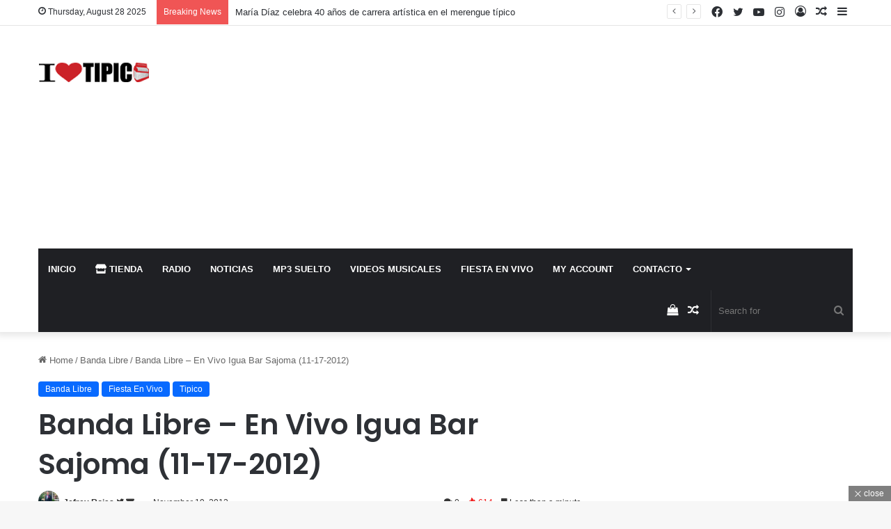

--- FILE ---
content_type: text/html; charset=UTF-8
request_url: https://ilovetipico.com.do/banda-libre-en-vivo-igua-bar-sajoma-11-17-2012/
body_size: 27643
content:
<!DOCTYPE html> <html lang="en-US" data-skin="light"> <head> <meta charset="UTF-8"/> <link rel="profile" href="//gmpg.org/xfn/11"/> <meta http-equiv='x-dns-prefetch-control' content='on'> <link rel='dns-prefetch' href="//cdnjs.cloudflare.com/"/> <link rel='dns-prefetch' href="//ajax.googleapis.com/"/> <link rel='dns-prefetch' href="//fonts.googleapis.com/"/> <link rel='dns-prefetch' href="//fonts.gstatic.com/"/> <link rel='dns-prefetch' href="//s.gravatar.com/"/> <link rel='dns-prefetch' href="//www.google-analytics.com/"/> <link rel='preload' as='script' href="//ajax.googleapis.com/ajax/libs/webfont/1/webfont.js"> <meta name='robots' content='index, follow, max-image-preview:large, max-snippet:-1, max-video-preview:-1'/> <style>img:is([sizes="auto" i], [sizes^="auto," i]) { contain-intrinsic-size: 3000px 1500px }</style> <meta name="google-site-verification" content="5fvSwBr5VLKdhGZLMUseTSEOx8FTSLlWtZ64RMKHMRw"/> <meta name="msvalidate.01" content="09DD07E331AA69153CA8E136796B87A6"/> <script>window._wca = window._wca || [];</script> <title>Banda Libre - En Vivo Igua Bar Sajoma (11-17-2012)</title> <meta name="description" content="Fiesta En Vivo Banda Libre - En Vivo Igua Bar Sajoma (11-17-2012)"/> <link rel="canonical" href="https://ilovetipico.com.do/banda-libre-en-vivo-igua-bar-sajoma-11-17-2012/"/> <meta property="og:locale" content="en_US"/> <meta property="og:type" content="article"/> <meta property="og:title" content="Banda Libre - En Vivo Igua Bar Sajoma (11-17-2012)"/> <meta property="og:description" content="Fiesta En Vivo Banda Libre - En Vivo Igua Bar Sajoma (11-17-2012)"/> <meta property="og:url" content="https://ilovetipico.com.do/banda-libre-en-vivo-igua-bar-sajoma-11-17-2012/"/> <meta property="og:site_name" content="I Love Tipico - Merengue Tipico"/> <meta property="article:publisher" content="https://www.facebook.com/ilovetipico/"/> <meta property="article:author" content="http://www.facebook.com/ilovetipico"/> <meta property="article:published_time" content="2012-11-20T04:02:10+00:00"/> <meta property="og:image" content="https://ilovetipico.com.do/wp-content/uploads/2012/09/Banda-Libre-1.jpg"/> <meta property="og:image:width" content="1600"/> <meta property="og:image:height" content="1563"/> <meta property="og:image:type" content="image/jpeg"/> <meta name="author" content="Jefrey Rojas"/> <meta name="twitter:card" content="summary_large_image"/> <meta name="twitter:creator" content="@http://www.twitter.com/ilovetipico"/> <meta name="twitter:site" content="@ilovetipico"/> <meta name="twitter:label1" content="Written by"/> <meta name="twitter:data1" content="Jefrey Rojas"/> <script type="application/ld+json" class="yoast-schema-graph">{"@context":"https://schema.org","@graph":[{"@type":"Article","@id":"https://ilovetipico.com.do/banda-libre-en-vivo-igua-bar-sajoma-11-17-2012/#article","isPartOf":{"@id":"https://ilovetipico.com.do/banda-libre-en-vivo-igua-bar-sajoma-11-17-2012/"},"author":{"name":"Jefrey Rojas","@id":"https://ilovetipico.com.do/#/schema/person/bc93611bbe843d9458fd812dc640b1f4"},"headline":"Banda Libre &#8211; En Vivo Igua Bar Sajoma (11-17-2012)","datePublished":"2012-11-20T04:02:10+00:00","mainEntityOfPage":{"@id":"https://ilovetipico.com.do/banda-libre-en-vivo-igua-bar-sajoma-11-17-2012/"},"wordCount":93,"commentCount":0,"publisher":{"@id":"https://ilovetipico.com.do/#organization"},"image":{"@id":"https://ilovetipico.com.do/banda-libre-en-vivo-igua-bar-sajoma-11-17-2012/#primaryimage"},"thumbnailUrl":"https://ilovetipico.com.do/wp-content/uploads/2012/09/Banda-Libre-1.jpg","keywords":["Banda Libre","Igua Bar Sajoma"],"articleSection":["Banda Libre","Fiesta En Vivo","Tipico"],"inLanguage":"en-US","potentialAction":[{"@type":"CommentAction","name":"Comment","target":["https://ilovetipico.com.do/banda-libre-en-vivo-igua-bar-sajoma-11-17-2012/#respond"]}]},{"@type":"WebPage","@id":"https://ilovetipico.com.do/banda-libre-en-vivo-igua-bar-sajoma-11-17-2012/","url":"https://ilovetipico.com.do/banda-libre-en-vivo-igua-bar-sajoma-11-17-2012/","name":"Banda Libre - En Vivo Igua Bar Sajoma (11-17-2012)","isPartOf":{"@id":"https://ilovetipico.com.do/#website"},"primaryImageOfPage":{"@id":"https://ilovetipico.com.do/banda-libre-en-vivo-igua-bar-sajoma-11-17-2012/#primaryimage"},"image":{"@id":"https://ilovetipico.com.do/banda-libre-en-vivo-igua-bar-sajoma-11-17-2012/#primaryimage"},"thumbnailUrl":"https://ilovetipico.com.do/wp-content/uploads/2012/09/Banda-Libre-1.jpg","datePublished":"2012-11-20T04:02:10+00:00","description":"Fiesta En Vivo Banda Libre - En Vivo Igua Bar Sajoma (11-17-2012)","breadcrumb":{"@id":"https://ilovetipico.com.do/banda-libre-en-vivo-igua-bar-sajoma-11-17-2012/#breadcrumb"},"inLanguage":"en-US","potentialAction":[{"@type":"ReadAction","target":["https://ilovetipico.com.do/banda-libre-en-vivo-igua-bar-sajoma-11-17-2012/"]}]},{"@type":"ImageObject","inLanguage":"en-US","@id":"https://ilovetipico.com.do/banda-libre-en-vivo-igua-bar-sajoma-11-17-2012/#primaryimage","url":"https://ilovetipico.com.do/wp-content/uploads/2012/09/Banda-Libre-1.jpg","contentUrl":"https://ilovetipico.com.do/wp-content/uploads/2012/09/Banda-Libre-1.jpg","width":1600,"height":1563,"caption":"Banda Libre 1"},{"@type":"BreadcrumbList","@id":"https://ilovetipico.com.do/banda-libre-en-vivo-igua-bar-sajoma-11-17-2012/#breadcrumb","itemListElement":[{"@type":"ListItem","position":1,"name":"Home","item":"https://ilovetipico.com.do/"},{"@type":"ListItem","position":2,"name":"Banda Libre &#8211; En Vivo Igua Bar Sajoma (11-17-2012)"}]},{"@type":"WebSite","@id":"https://ilovetipico.com.do/#website","url":"https://ilovetipico.com.do/","name":"I Love Tipico","description":"Merengue Tipico, Perico Ripiao, Tipico, Merengue, I Love Tipico - Una pagina 100% dedicada a la musica tipica dominicana","publisher":{"@id":"https://ilovetipico.com.do/#organization"},"potentialAction":[{"@type":"SearchAction","target":{"@type":"EntryPoint","urlTemplate":"https://ilovetipico.com.do/?s={search_term_string}"},"query-input":{"@type":"PropertyValueSpecification","valueRequired":true,"valueName":"search_term_string"}}],"inLanguage":"en-US"},{"@type":"Organization","@id":"https://ilovetipico.com.do/#organization","name":"I Love Tipico","url":"https://ilovetipico.com.do/","logo":{"@type":"ImageObject","inLanguage":"en-US","@id":"https://ilovetipico.com.do/#/schema/logo/image/","url":"https://ilovetipico.com.do/wp-content/uploads/2018/12/tunein.png","contentUrl":"https://ilovetipico.com.do/wp-content/uploads/2018/12/tunein.png","width":1200,"height":1200,"caption":"I Love Tipico"},"image":{"@id":"https://ilovetipico.com.do/#/schema/logo/image/"},"sameAs":["https://www.facebook.com/ilovetipico/","https://x.com/ilovetipico","https://www.instagram.com/ilovetipico/","https://www.youtube.com/ilovetipico"]},{"@type":"Person","@id":"https://ilovetipico.com.do/#/schema/person/bc93611bbe843d9458fd812dc640b1f4","name":"Jefrey Rojas","image":{"@type":"ImageObject","inLanguage":"en-US","@id":"https://ilovetipico.com.do/#/schema/person/image/","url":"https://secure.gravatar.com/avatar/03d0c5b3f171f822b4910b36a80e5e605154636daf4a3d64b63a1b7dc60434f5?s=96&r=g","contentUrl":"https://secure.gravatar.com/avatar/03d0c5b3f171f822b4910b36a80e5e605154636daf4a3d64b63a1b7dc60434f5?s=96&r=g","caption":"Jefrey Rojas"},"sameAs":["https://www.facebook.com/ilovetipico","http://www.facebook.com/ilovetipico","https://x.com/http://www.twitter.com/ilovetipico","http://www.youtube.com/user/ilovetipico/"]}]}</script> <link rel='dns-prefetch' href="//stats.wp.com/"/> <link rel='dns-prefetch' href="//www.googletagmanager.com/"/> <link rel='dns-prefetch' href="//pagead2.googlesyndication.com/"/> <link rel="alternate" type="application/rss+xml" title="I Love Tipico - Merengue Tipico &raquo; Feed" href="/feed/"/> <link rel="alternate" type="application/rss+xml" title="I Love Tipico - Merengue Tipico &raquo; Comments Feed" href="/comments/feed/"/> <script type="text/javascript" id="wpp-js" src="https://ilovetipico.com.do/wp-content/plugins/wordpress-popular-posts/assets/js/wpp.min.js?ver=7.3.3" data-sampling="0" data-sampling-rate="100" data-api-url="https://ilovetipico.com.do/wp-json/wordpress-popular-posts" data-post-id="4049" data-token="f40eb5891b" data-lang="0" data-debug="0"></script> <script type="text/javascript">try{if("undefined"!=typeof localStorage){var tieSkin=localStorage.getItem("tie-skin"),html=document.getElementsByTagName("html")[0].classList,htmlSkin="light";if(html.contains("dark-skin")&&(htmlSkin="dark"),null!=tieSkin&&tieSkin!=htmlSkin){html.add("tie-skin-inverted");var tieSkinInverted=!0}"dark"==tieSkin?html.add("dark-skin"):"light"==tieSkin&&html.remove("dark-skin")}}catch(t){console.log(t)}</script> <link rel="alternate" type="application/rss+xml" title="I Love Tipico - Merengue Tipico &raquo; Banda Libre &#8211; En Vivo Igua Bar Sajoma (11-17-2012) Comments Feed" href="feed/"/> <style type="text/css"> :root{ --main-nav-background: #1f2024; --main-nav-secondry-background: rgba(0,0,0,0.2); --main-nav-primary-color: #0088ff; --main-nav-contrast-primary-color: #FFFFFF; --main-nav-text-color: #FFFFFF; --main-nav-secondry-text-color: rgba(225,255,255,0.5); --main-nav-main-border-color: rgba(255,255,255,0.07); --main-nav-secondry-border-color: rgba(255,255,255,0.04); } </style> <meta name="viewport" content="width=device-width, initial-scale=1.0"/><script type="text/javascript">
/* <![CDATA[ */
window._wpemojiSettings = {"baseUrl":"https:\/\/s.w.org\/images\/core\/emoji\/16.0.1\/72x72\/","ext":".png","svgUrl":"https:\/\/s.w.org\/images\/core\/emoji\/16.0.1\/svg\/","svgExt":".svg","source":{"concatemoji":"https:\/\/ilovetipico.com.do\/wp-includes\/js\/wp-emoji-release.min.js?ver=6.8.2"}};
/*! This file is auto-generated */
!function(s,n){var o,i,e;function c(e){try{var t={supportTests:e,timestamp:(new Date).valueOf()};sessionStorage.setItem(o,JSON.stringify(t))}catch(e){}}function p(e,t,n){e.clearRect(0,0,e.canvas.width,e.canvas.height),e.fillText(t,0,0);var t=new Uint32Array(e.getImageData(0,0,e.canvas.width,e.canvas.height).data),a=(e.clearRect(0,0,e.canvas.width,e.canvas.height),e.fillText(n,0,0),new Uint32Array(e.getImageData(0,0,e.canvas.width,e.canvas.height).data));return t.every(function(e,t){return e===a[t]})}function u(e,t){e.clearRect(0,0,e.canvas.width,e.canvas.height),e.fillText(t,0,0);for(var n=e.getImageData(16,16,1,1),a=0;a<n.data.length;a++)if(0!==n.data[a])return!1;return!0}function f(e,t,n,a){switch(t){case"flag":return n(e,"\ud83c\udff3\ufe0f\u200d\u26a7\ufe0f","\ud83c\udff3\ufe0f\u200b\u26a7\ufe0f")?!1:!n(e,"\ud83c\udde8\ud83c\uddf6","\ud83c\udde8\u200b\ud83c\uddf6")&&!n(e,"\ud83c\udff4\udb40\udc67\udb40\udc62\udb40\udc65\udb40\udc6e\udb40\udc67\udb40\udc7f","\ud83c\udff4\u200b\udb40\udc67\u200b\udb40\udc62\u200b\udb40\udc65\u200b\udb40\udc6e\u200b\udb40\udc67\u200b\udb40\udc7f");case"emoji":return!a(e,"\ud83e\udedf")}return!1}function g(e,t,n,a){var r="undefined"!=typeof WorkerGlobalScope&&self instanceof WorkerGlobalScope?new OffscreenCanvas(300,150):s.createElement("canvas"),o=r.getContext("2d",{willReadFrequently:!0}),i=(o.textBaseline="top",o.font="600 32px Arial",{});return e.forEach(function(e){i[e]=t(o,e,n,a)}),i}function t(e){var t=s.createElement("script");t.src=e,t.defer=!0,s.head.appendChild(t)}"undefined"!=typeof Promise&&(o="wpEmojiSettingsSupports",i=["flag","emoji"],n.supports={everything:!0,everythingExceptFlag:!0},e=new Promise(function(e){s.addEventListener("DOMContentLoaded",e,{once:!0})}),new Promise(function(t){var n=function(){try{var e=JSON.parse(sessionStorage.getItem(o));if("object"==typeof e&&"number"==typeof e.timestamp&&(new Date).valueOf()<e.timestamp+604800&&"object"==typeof e.supportTests)return e.supportTests}catch(e){}return null}();if(!n){if("undefined"!=typeof Worker&&"undefined"!=typeof OffscreenCanvas&&"undefined"!=typeof URL&&URL.createObjectURL&&"undefined"!=typeof Blob)try{var e="postMessage("+g.toString()+"("+[JSON.stringify(i),f.toString(),p.toString(),u.toString()].join(",")+"));",a=new Blob([e],{type:"text/javascript"}),r=new Worker(URL.createObjectURL(a),{name:"wpTestEmojiSupports"});return void(r.onmessage=function(e){c(n=e.data),r.terminate(),t(n)})}catch(e){}c(n=g(i,f,p,u))}t(n)}).then(function(e){for(var t in e)n.supports[t]=e[t],n.supports.everything=n.supports.everything&&n.supports[t],"flag"!==t&&(n.supports.everythingExceptFlag=n.supports.everythingExceptFlag&&n.supports[t]);n.supports.everythingExceptFlag=n.supports.everythingExceptFlag&&!n.supports.flag,n.DOMReady=!1,n.readyCallback=function(){n.DOMReady=!0}}).then(function(){return e}).then(function(){var e;n.supports.everything||(n.readyCallback(),(e=n.source||{}).concatemoji?t(e.concatemoji):e.wpemoji&&e.twemoji&&(t(e.twemoji),t(e.wpemoji)))}))}((window,document),window._wpemojiSettings);
/* ]]> */
</script> <link rel='stylesheet' id='litespeed-cache-dummy-css' href="/wp-content/plugins/litespeed-cache/assets/css/litespeed-dummy.css?ver=6.8.2" type='text/css' media='all'/> <style id='wp-emoji-styles-inline-css' type='text/css'> img.wp-smiley, img.emoji { display: inline !important; border: none !important; box-shadow: none !important; height: 1em !important; width: 1em !important; margin: 0 0.07em !important; vertical-align: -0.1em !important; background: none !important; padding: 0 !important; } </style> <link rel='stylesheet' id='mediaelement-css' href="/wp-includes/js/mediaelement/mediaelementplayer-legacy.min.css?ver=4.2.17" type='text/css' media='all'/> <link rel='stylesheet' id='wp-mediaelement-css' href="/wp-includes/js/mediaelement/wp-mediaelement.min.css?ver=6.8.2" type='text/css' media='all'/> <style id='jetpack-sharing-buttons-style-inline-css' type='text/css'> .jetpack-sharing-buttons__services-list{display:flex;flex-direction:row;flex-wrap:wrap;gap:0;list-style-type:none;margin:5px;padding:0}.jetpack-sharing-buttons__services-list.has-small-icon-size{font-size:12px}.jetpack-sharing-buttons__services-list.has-normal-icon-size{font-size:16px}.jetpack-sharing-buttons__services-list.has-large-icon-size{font-size:24px}.jetpack-sharing-buttons__services-list.has-huge-icon-size{font-size:36px}@media print{.jetpack-sharing-buttons__services-list{display:none!important}}.editor-styles-wrapper .wp-block-jetpack-sharing-buttons{gap:0;padding-inline-start:0}ul.jetpack-sharing-buttons__services-list.has-background{padding:1.25em 2.375em} </style> <style id='global-styles-inline-css' type='text/css'> :root{--wp--preset--aspect-ratio--square: 1;--wp--preset--aspect-ratio--4-3: 4/3;--wp--preset--aspect-ratio--3-4: 3/4;--wp--preset--aspect-ratio--3-2: 3/2;--wp--preset--aspect-ratio--2-3: 2/3;--wp--preset--aspect-ratio--16-9: 16/9;--wp--preset--aspect-ratio--9-16: 9/16;--wp--preset--color--black: #000000;--wp--preset--color--cyan-bluish-gray: #abb8c3;--wp--preset--color--white: #ffffff;--wp--preset--color--pale-pink: #f78da7;--wp--preset--color--vivid-red: #cf2e2e;--wp--preset--color--luminous-vivid-orange: #ff6900;--wp--preset--color--luminous-vivid-amber: #fcb900;--wp--preset--color--light-green-cyan: #7bdcb5;--wp--preset--color--vivid-green-cyan: #00d084;--wp--preset--color--pale-cyan-blue: #8ed1fc;--wp--preset--color--vivid-cyan-blue: #0693e3;--wp--preset--color--vivid-purple: #9b51e0;--wp--preset--gradient--vivid-cyan-blue-to-vivid-purple: linear-gradient(135deg,rgba(6,147,227,1) 0%,rgb(155,81,224) 100%);--wp--preset--gradient--light-green-cyan-to-vivid-green-cyan: linear-gradient(135deg,rgb(122,220,180) 0%,rgb(0,208,130) 100%);--wp--preset--gradient--luminous-vivid-amber-to-luminous-vivid-orange: linear-gradient(135deg,rgba(252,185,0,1) 0%,rgba(255,105,0,1) 100%);--wp--preset--gradient--luminous-vivid-orange-to-vivid-red: linear-gradient(135deg,rgba(255,105,0,1) 0%,rgb(207,46,46) 100%);--wp--preset--gradient--very-light-gray-to-cyan-bluish-gray: linear-gradient(135deg,rgb(238,238,238) 0%,rgb(169,184,195) 100%);--wp--preset--gradient--cool-to-warm-spectrum: linear-gradient(135deg,rgb(74,234,220) 0%,rgb(151,120,209) 20%,rgb(207,42,186) 40%,rgb(238,44,130) 60%,rgb(251,105,98) 80%,rgb(254,248,76) 100%);--wp--preset--gradient--blush-light-purple: linear-gradient(135deg,rgb(255,206,236) 0%,rgb(152,150,240) 100%);--wp--preset--gradient--blush-bordeaux: linear-gradient(135deg,rgb(254,205,165) 0%,rgb(254,45,45) 50%,rgb(107,0,62) 100%);--wp--preset--gradient--luminous-dusk: linear-gradient(135deg,rgb(255,203,112) 0%,rgb(199,81,192) 50%,rgb(65,88,208) 100%);--wp--preset--gradient--pale-ocean: linear-gradient(135deg,rgb(255,245,203) 0%,rgb(182,227,212) 50%,rgb(51,167,181) 100%);--wp--preset--gradient--electric-grass: linear-gradient(135deg,rgb(202,248,128) 0%,rgb(113,206,126) 100%);--wp--preset--gradient--midnight: linear-gradient(135deg,rgb(2,3,129) 0%,rgb(40,116,252) 100%);--wp--preset--font-size--small: 13px;--wp--preset--font-size--medium: 20px;--wp--preset--font-size--large: 36px;--wp--preset--font-size--x-large: 42px;--wp--preset--spacing--20: 0.44rem;--wp--preset--spacing--30: 0.67rem;--wp--preset--spacing--40: 1rem;--wp--preset--spacing--50: 1.5rem;--wp--preset--spacing--60: 2.25rem;--wp--preset--spacing--70: 3.38rem;--wp--preset--spacing--80: 5.06rem;--wp--preset--shadow--natural: 6px 6px 9px rgba(0, 0, 0, 0.2);--wp--preset--shadow--deep: 12px 12px 50px rgba(0, 0, 0, 0.4);--wp--preset--shadow--sharp: 6px 6px 0px rgba(0, 0, 0, 0.2);--wp--preset--shadow--outlined: 6px 6px 0px -3px rgba(255, 255, 255, 1), 6px 6px rgba(0, 0, 0, 1);--wp--preset--shadow--crisp: 6px 6px 0px rgba(0, 0, 0, 1);}:where(.is-layout-flex){gap: 0.5em;}:where(.is-layout-grid){gap: 0.5em;}body .is-layout-flex{display: flex;}.is-layout-flex{flex-wrap: wrap;align-items: center;}.is-layout-flex > :is(*, div){margin: 0;}body .is-layout-grid{display: grid;}.is-layout-grid > :is(*, div){margin: 0;}:where(.wp-block-columns.is-layout-flex){gap: 2em;}:where(.wp-block-columns.is-layout-grid){gap: 2em;}:where(.wp-block-post-template.is-layout-flex){gap: 1.25em;}:where(.wp-block-post-template.is-layout-grid){gap: 1.25em;}.has-black-color{color: var(--wp--preset--color--black) !important;}.has-cyan-bluish-gray-color{color: var(--wp--preset--color--cyan-bluish-gray) !important;}.has-white-color{color: var(--wp--preset--color--white) !important;}.has-pale-pink-color{color: var(--wp--preset--color--pale-pink) !important;}.has-vivid-red-color{color: var(--wp--preset--color--vivid-red) !important;}.has-luminous-vivid-orange-color{color: var(--wp--preset--color--luminous-vivid-orange) !important;}.has-luminous-vivid-amber-color{color: var(--wp--preset--color--luminous-vivid-amber) !important;}.has-light-green-cyan-color{color: var(--wp--preset--color--light-green-cyan) !important;}.has-vivid-green-cyan-color{color: var(--wp--preset--color--vivid-green-cyan) !important;}.has-pale-cyan-blue-color{color: var(--wp--preset--color--pale-cyan-blue) !important;}.has-vivid-cyan-blue-color{color: var(--wp--preset--color--vivid-cyan-blue) !important;}.has-vivid-purple-color{color: var(--wp--preset--color--vivid-purple) !important;}.has-black-background-color{background-color: var(--wp--preset--color--black) !important;}.has-cyan-bluish-gray-background-color{background-color: var(--wp--preset--color--cyan-bluish-gray) !important;}.has-white-background-color{background-color: var(--wp--preset--color--white) !important;}.has-pale-pink-background-color{background-color: var(--wp--preset--color--pale-pink) !important;}.has-vivid-red-background-color{background-color: var(--wp--preset--color--vivid-red) !important;}.has-luminous-vivid-orange-background-color{background-color: var(--wp--preset--color--luminous-vivid-orange) !important;}.has-luminous-vivid-amber-background-color{background-color: var(--wp--preset--color--luminous-vivid-amber) !important;}.has-light-green-cyan-background-color{background-color: var(--wp--preset--color--light-green-cyan) !important;}.has-vivid-green-cyan-background-color{background-color: var(--wp--preset--color--vivid-green-cyan) !important;}.has-pale-cyan-blue-background-color{background-color: var(--wp--preset--color--pale-cyan-blue) !important;}.has-vivid-cyan-blue-background-color{background-color: var(--wp--preset--color--vivid-cyan-blue) !important;}.has-vivid-purple-background-color{background-color: var(--wp--preset--color--vivid-purple) !important;}.has-black-border-color{border-color: var(--wp--preset--color--black) !important;}.has-cyan-bluish-gray-border-color{border-color: var(--wp--preset--color--cyan-bluish-gray) !important;}.has-white-border-color{border-color: var(--wp--preset--color--white) !important;}.has-pale-pink-border-color{border-color: var(--wp--preset--color--pale-pink) !important;}.has-vivid-red-border-color{border-color: var(--wp--preset--color--vivid-red) !important;}.has-luminous-vivid-orange-border-color{border-color: var(--wp--preset--color--luminous-vivid-orange) !important;}.has-luminous-vivid-amber-border-color{border-color: var(--wp--preset--color--luminous-vivid-amber) !important;}.has-light-green-cyan-border-color{border-color: var(--wp--preset--color--light-green-cyan) !important;}.has-vivid-green-cyan-border-color{border-color: var(--wp--preset--color--vivid-green-cyan) !important;}.has-pale-cyan-blue-border-color{border-color: var(--wp--preset--color--pale-cyan-blue) !important;}.has-vivid-cyan-blue-border-color{border-color: var(--wp--preset--color--vivid-cyan-blue) !important;}.has-vivid-purple-border-color{border-color: var(--wp--preset--color--vivid-purple) !important;}.has-vivid-cyan-blue-to-vivid-purple-gradient-background{background: var(--wp--preset--gradient--vivid-cyan-blue-to-vivid-purple) !important;}.has-light-green-cyan-to-vivid-green-cyan-gradient-background{background: var(--wp--preset--gradient--light-green-cyan-to-vivid-green-cyan) !important;}.has-luminous-vivid-amber-to-luminous-vivid-orange-gradient-background{background: var(--wp--preset--gradient--luminous-vivid-amber-to-luminous-vivid-orange) !important;}.has-luminous-vivid-orange-to-vivid-red-gradient-background{background: var(--wp--preset--gradient--luminous-vivid-orange-to-vivid-red) !important;}.has-very-light-gray-to-cyan-bluish-gray-gradient-background{background: var(--wp--preset--gradient--very-light-gray-to-cyan-bluish-gray) !important;}.has-cool-to-warm-spectrum-gradient-background{background: var(--wp--preset--gradient--cool-to-warm-spectrum) !important;}.has-blush-light-purple-gradient-background{background: var(--wp--preset--gradient--blush-light-purple) !important;}.has-blush-bordeaux-gradient-background{background: var(--wp--preset--gradient--blush-bordeaux) !important;}.has-luminous-dusk-gradient-background{background: var(--wp--preset--gradient--luminous-dusk) !important;}.has-pale-ocean-gradient-background{background: var(--wp--preset--gradient--pale-ocean) !important;}.has-electric-grass-gradient-background{background: var(--wp--preset--gradient--electric-grass) !important;}.has-midnight-gradient-background{background: var(--wp--preset--gradient--midnight) !important;}.has-small-font-size{font-size: var(--wp--preset--font-size--small) !important;}.has-medium-font-size{font-size: var(--wp--preset--font-size--medium) !important;}.has-large-font-size{font-size: var(--wp--preset--font-size--large) !important;}.has-x-large-font-size{font-size: var(--wp--preset--font-size--x-large) !important;} :where(.wp-block-post-template.is-layout-flex){gap: 1.25em;}:where(.wp-block-post-template.is-layout-grid){gap: 1.25em;} :where(.wp-block-columns.is-layout-flex){gap: 2em;}:where(.wp-block-columns.is-layout-grid){gap: 2em;} :root :where(.wp-block-pullquote){font-size: 1.5em;line-height: 1.6;} </style> <link rel='stylesheet' id='adace-style-css' href="/wp-content/plugins/ad-ace/assets/css/style.min.css?ver=1.3.28" type='text/css' media='all'/> <link rel='stylesheet' id='shoppable-images-css-css' href="/wp-content/plugins/ad-ace/assets/css/shoppable-images-front.min.css?ver=1.3.28" type='text/css' media='all'/> <link rel='stylesheet' id='cace-all-css' href="/wp-content/plugins/comment-ace/assets/css/all.min.css?ver=1.0.8" type='text/css' media='all'/> <link rel='stylesheet' id='wp-faq-schema-jquery-ui-css' href="/wp-content/plugins/faq-schema-for-pages-and-posts/css/jquery-ui.css?ver=2.0.0" type='text/css' media='all'/> <link rel='stylesheet' id='gn-frontend-gnfollow-style-css' href="/wp-content/plugins/gn-publisher/assets/css/gn-frontend-gnfollow.min.css?ver=1.5.23" type='text/css' media='all'/> <link rel='stylesheet' id='mace-gallery-css' href="/wp-content/plugins/media-ace/includes/gallery/css/gallery.min.css?ver=6.8.2" type='text/css' media='all'/> <link rel='stylesheet' id='jquery-magnific-popup-css' href="/wp-content/plugins/snax/assets/js/jquery.magnific-popup/magnific-popup.css?ver=6.8.2" type='text/css' media='all'/> <link rel='stylesheet' id='snax-css' href="/wp-content/plugins/snax/css/snax.min.css?ver=1.94" type='text/css' media='all'/> <link rel='stylesheet' id='taqyeem-buttons-style-css' href="/wp-content/plugins/taqyeem-buttons/assets/style.css?ver=6.8.2" type='text/css' media='all'/> <link rel='stylesheet' id='wyr-main-css' href="/wp-content/plugins/whats-your-reaction/css/main.min.css?ver=1.3.20" type='text/css' media='all'/> <link rel='stylesheet' id='tie-css-woocommerce-css' href="/wp-content/themes/jannah/assets/css/plugins/woocommerce.min.css?ver=6.1.2" type='text/css' media='all'/> <style id='woocommerce-inline-inline-css' type='text/css'> .woocommerce form .form-row .required { visibility: visible; } </style> <link rel='stylesheet' id='font-awesome-four-css' href="/wp-content/plugins/woolentor-addons/assets/css/font-awesome.min.css?ver=3.1.9" type='text/css' media='all'/> <link rel='stylesheet' id='simple-line-icons-wl-css' href="/wp-content/plugins/woolentor-addons/assets/css/simple-line-icons.css?ver=3.1.9" type='text/css' media='all'/> <link rel='stylesheet' id='htflexboxgrid-css' href="/wp-content/plugins/woolentor-addons/assets/css/htflexboxgrid.css?ver=3.1.9" type='text/css' media='all'/> <link rel='stylesheet' id='slick-css' href="/wp-content/plugins/woolentor-addons/assets/css/slick.css?ver=3.1.9" type='text/css' media='all'/> <link rel='stylesheet' id='woolentor-widgets-css' href="/wp-content/plugins/woolentor-addons/assets/css/woolentor-widgets.css?ver=3.1.9" type='text/css' media='all'/> <link rel='stylesheet' id='woolentor-quickview-css' href="/wp-content/plugins/woolentor-addons/includes/modules/quickview/assets/css/frontend.css?ver=3.1.9" type='text/css' media='all'/> <link rel='stylesheet' id='wordpress-popular-posts-css-css' href="/wp-content/plugins/wordpress-popular-posts/assets/css/wpp.css?ver=7.3.3" type='text/css' media='all'/> <link rel='stylesheet' id='brands-styles-css' href="/wp-content/plugins/woocommerce/assets/css/brands.css?ver=10.1.2" type='text/css' media='all'/> <link rel='stylesheet' id='cace-form-css' href="/wp-content/plugins/comment-ace/assets/css/form.min.css?ver=1.0.8" type='text/css' media='all'/> <link rel='stylesheet' id='tie-css-base-css' href="/wp-content/themes/jannah/assets/css/base.min.css?ver=6.1.2" type='text/css' media='all'/> <link rel='stylesheet' id='tie-css-styles-css' href="/wp-content/themes/jannah/assets/css/style.min.css?ver=6.1.2" type='text/css' media='all'/> <link rel='stylesheet' id='tie-css-widgets-css' href="/wp-content/themes/jannah/assets/css/widgets.min.css?ver=6.1.2" type='text/css' media='all'/> <link rel='stylesheet' id='tie-css-helpers-css' href="/wp-content/themes/jannah/assets/css/helpers.min.css?ver=6.1.2" type='text/css' media='all'/> <link rel='stylesheet' id='tie-fontawesome5-css' href="/wp-content/themes/jannah/assets/css/fontawesome.css?ver=6.1.2" type='text/css' media='all'/> <link rel='stylesheet' id='tie-css-ilightbox-css' href="/wp-content/themes/jannah/assets/ilightbox/dark-skin/skin.css?ver=6.1.2" type='text/css' media='all'/> <link rel='stylesheet' id='tie-css-shortcodes-css' href="/wp-content/themes/jannah/assets/css/plugins/shortcodes.min.css?ver=6.1.2" type='text/css' media='all'/> <link rel='stylesheet' id='tie-css-single-css' href="/wp-content/themes/jannah/assets/css/single.min.css?ver=6.1.2" type='text/css' media='all'/> <link rel='stylesheet' id='tie-css-print-css' href="/wp-content/themes/jannah/assets/css/print.css?ver=6.1.2" type='text/css' media='print'/> <link rel='stylesheet' id='taqyeem-styles-css' href="/wp-content/themes/jannah/assets/css/plugins/taqyeem.min.css?ver=6.1.2" type='text/css' media='all'/> <style id='taqyeem-styles-inline-css' type='text/css'> .wf-active .logo-text,.wf-active h1,.wf-active h2,.wf-active h3,.wf-active h4,.wf-active h5,.wf-active h6,.wf-active .the-subtitle{font-family: 'Poppins';}#main-nav .main-menu > ul > li > a{text-transform: uppercase;}.tie-cat-2097,.tie-cat-item-2097 > span{background-color:#e67e22 !important;color:#FFFFFF !important;}.tie-cat-2097:after{border-top-color:#e67e22 !important;}.tie-cat-2097:hover{background-color:#c86004 !important;}.tie-cat-2097:hover:after{border-top-color:#c86004 !important;}.tie-cat-2104,.tie-cat-item-2104 > span{background-color:#2ecc71 !important;color:#FFFFFF !important;}.tie-cat-2104:after{border-top-color:#2ecc71 !important;}.tie-cat-2104:hover{background-color:#10ae53 !important;}.tie-cat-2104:hover:after{border-top-color:#10ae53 !important;}.tie-cat-2108,.tie-cat-item-2108 > span{background-color:#9b59b6 !important;color:#FFFFFF !important;}.tie-cat-2108:after{border-top-color:#9b59b6 !important;}.tie-cat-2108:hover{background-color:#7d3b98 !important;}.tie-cat-2108:hover:after{border-top-color:#7d3b98 !important;}.tie-cat-2110,.tie-cat-item-2110 > span{background-color:#34495e !important;color:#FFFFFF !important;}.tie-cat-2110:after{border-top-color:#34495e !important;}.tie-cat-2110:hover{background-color:#162b40 !important;}.tie-cat-2110:hover:after{border-top-color:#162b40 !important;}.tie-cat-2111,.tie-cat-item-2111 > span{background-color:#795548 !important;color:#FFFFFF !important;}.tie-cat-2111:after{border-top-color:#795548 !important;}.tie-cat-2111:hover{background-color:#5b372a !important;}.tie-cat-2111:hover:after{border-top-color:#5b372a !important;}.tie-cat-2113,.tie-cat-item-2113 > span{background-color:#4CAF50 !important;color:#FFFFFF !important;}.tie-cat-2113:after{border-top-color:#4CAF50 !important;}.tie-cat-2113:hover{background-color:#2e9132 !important;}.tie-cat-2113:hover:after{border-top-color:#2e9132 !important;}@media (max-width: 991px){.side-aside.dark-skin{background: #2f88d6;background: -webkit-linear-gradient(135deg,#5933a2,#2f88d6 );background: -moz-linear-gradient(135deg,#5933a2,#2f88d6 );background: -o-linear-gradient(135deg,#5933a2,#2f88d6 );background: linear-gradient(135deg,#2f88d6,#5933a2 );}} </style> <link rel='stylesheet' id='sharedaddy-css' href="/wp-content/plugins/jetpack/modules/sharedaddy/sharing.css?ver=14.9.1" type='text/css' media='all'/> <link rel='stylesheet' id='social-logos-css' href="/wp-content/plugins/jetpack/_inc/social-logos/social-logos.min.css?ver=14.9.1" type='text/css' media='all'/> <script type="text/template" id="tmpl-variation-template">
	<div class="woocommerce-variation-description">{{{ data.variation.variation_description }}}</div>
	<div class="woocommerce-variation-price">{{{ data.variation.price_html }}}</div>
	<div class="woocommerce-variation-availability">{{{ data.variation.availability_html }}}</div>
</script> <script type="text/template" id="tmpl-unavailable-variation-template">
	<p role="alert">Sorry, this product is unavailable. Please choose a different combination.</p>
</script> <script type="text/javascript" src="https://ilovetipico.com.do/wp-includes/js/jquery/jquery.min.js?ver=3.7.1" id="jquery-core-js"></script> <script type="text/javascript" src="https://ilovetipico.com.do/wp-includes/js/jquery/jquery-migrate.min.js?ver=3.4.1" id="jquery-migrate-js"></script> <script type="text/javascript" src="https://ilovetipico.com.do/wp-content/plugins/ad-ace/assets/js/slot-slideup.js?ver=1.3.28" id="adace-slot-slideup-js"></script> <script type="text/javascript" src="https://ilovetipico.com.do/wp-content/plugins/ad-ace/includes/shoppable-images/assets/js/shoppable-images-front.js?ver=1.3.28" id="shoppable-images-js-js"></script> <script type="text/javascript" src="https://ilovetipico.com.do/wp-content/plugins/ad-ace/assets/js/coupons.js?ver=1.3.28" id="adace-coupons-js"></script> <script type="text/javascript" src="https://ilovetipico.com.do/wp-content/plugins/woocommerce/assets/js/jquery-blockui/jquery.blockUI.min.js?ver=2.7.0-wc.10.1.2" id="jquery-blockui-js" data-wp-strategy="defer"></script> <script type="text/javascript" id="wc-add-to-cart-js-extra">
/* <![CDATA[ */
var wc_add_to_cart_params = {"ajax_url":"\/wp-admin\/admin-ajax.php","wc_ajax_url":"\/?wc-ajax=%%endpoint%%","i18n_view_cart":"View cart","cart_url":"https:\/\/ilovetipico.com.do\/cart\/","is_cart":"","cart_redirect_after_add":"yes"};
/* ]]> */
</script> <script type="text/javascript" src="https://ilovetipico.com.do/wp-content/plugins/woocommerce/assets/js/frontend/add-to-cart.min.js?ver=10.1.2" id="wc-add-to-cart-js" data-wp-strategy="defer"></script> <script type="text/javascript" src="https://ilovetipico.com.do/wp-content/plugins/woocommerce/assets/js/js-cookie/js.cookie.min.js?ver=2.1.4-wc.10.1.2" id="js-cookie-js" defer="defer" data-wp-strategy="defer"></script> <script type="text/javascript" id="woocommerce-js-extra">
/* <![CDATA[ */
var woocommerce_params = {"ajax_url":"\/wp-admin\/admin-ajax.php","wc_ajax_url":"\/?wc-ajax=%%endpoint%%","i18n_password_show":"Show password","i18n_password_hide":"Hide password"};
/* ]]> */
</script> <script type="text/javascript" src="https://ilovetipico.com.do/wp-content/plugins/woocommerce/assets/js/frontend/woocommerce.min.js?ver=10.1.2" id="woocommerce-js" defer="defer" data-wp-strategy="defer"></script> <script type="text/javascript" src="https://ilovetipico.com.do/wp-content/plugins/js_composer/assets/js/vendors/woocommerce-add-to-cart.js?ver=6.10.0" id="vc_woocommerce-add-to-cart-js-js"></script> <script type="text/javascript" src="https://ilovetipico.com.do/wp-includes/js/underscore.min.js?ver=1.13.7" id="underscore-js"></script> <script type="text/javascript" id="wp-util-js-extra">
/* <![CDATA[ */
var _wpUtilSettings = {"ajax":{"url":"\/wp-admin\/admin-ajax.php"}};
/* ]]> */
</script> <script type="text/javascript" src="https://ilovetipico.com.do/wp-includes/js/wp-util.min.js?ver=6.8.2" id="wp-util-js"></script> <script type="text/javascript" id="WCPAY_ASSETS-js-extra">
/* <![CDATA[ */
var wcpayAssets = {"url":"https:\/\/ilovetipico.com.do\/wp-content\/plugins\/woocommerce-payments\/dist\/"};
/* ]]> */
</script> <script type="text/javascript" src="https://stats.wp.com/s-202535.js" id="woocommerce-analytics-js" defer="defer" data-wp-strategy="defer"></script> <script type="text/javascript" id="commentace-core-js-extra">
/* <![CDATA[ */
var commentace = {"ajax_url":"https:\/\/ilovetipico.com.do\/wp-admin\/admin-ajax.php","nonce":"dc93973b1b","in_debug_mode":"","user_logged_in":"","login_url":"https:\/\/ilovetipico.com.do\/wp-login.php?snax_login_popup=on","number_format":{"decimals":0,"dec_point":".","thousands_sep":","},"i18n":{"remove":"Remove","login_required":"You must be logged in to perform that action","copied_to_clipboard":"Copied to your clipboard"}};
/* ]]> */
</script> <script type="text/javascript" src="https://ilovetipico.com.do/wp-content/plugins/comment-ace/assets/js/core.js?ver=1.0.8" id="commentace-core-js"></script> <script type="text/javascript" src="https://ilovetipico.com.do/wp-content/plugins/comment-ace/assets/js/comments.js?ver=1.0.8" id="commentace-comments-js"></script> <script type="text/javascript" src="https://www.googletagmanager.com/gtag/js?id=G-VYHY0J5NF7" id="google_gtagjs-js" async></script> <script type="text/javascript" id="google_gtagjs-js-after">
/* <![CDATA[ */
window.dataLayer = window.dataLayer || [];function gtag(){dataLayer.push(arguments);}
gtag("set","linker",{"domains":["ilovetipico.com.do"]});
gtag("js", new Date());
gtag("set", "developer_id.dZTNiMT", true);
gtag("config", "G-VYHY0J5NF7");
/* ]]> */
</script> <link rel="https://api.w.org/" href="/wp-json/"/><link rel="alternate" title="JSON" type="application/json" href="/wp-json/wp/v2/posts/4049"/><link rel="EditURI" type="application/rsd+xml" title="RSD" href="/xmlrpc.php?rsd"/> <meta name="generator" content="WordPress 6.8.2"/> <meta name="generator" content="WooCommerce 10.1.2"/> <link rel='shortlink' href="//wp.me/p505Zf-13j"/> <link rel="alternate" title="oEmbed (JSON)" type="application/json+oembed" href="/wp-json/oembed/1.0/embed?url=https%3A%2F%2Filovetipico.com.do%2Fbanda-libre-en-vivo-igua-bar-sajoma-11-17-2012%2F"/> <link rel="alternate" title="oEmbed (XML)" type="text/xml+oembed" href="/wp-json/oembed/1.0/embed?url=https%3A%2F%2Filovetipico.com.do%2Fbanda-libre-en-vivo-igua-bar-sajoma-11-17-2012%2F&#038;format=xml"/> <link rel="preload" href="/wp-content/plugins/g1-socials/css/iconfont/fonts/g1-socials.woff" as="font" type="font/woff" crossorigin="anonymous"><meta name="generator" content="Site Kit by Google 1.160.1"/><link rel="preload" href="/wp-content/plugins/snax/css/snaxicon/fonts/snaxicon.woff" as="font" type="font/woff" crossorigin="anonymous"><script type='text/javascript'>
/* <![CDATA[ */
var taqyeem = {"ajaxurl":"https://ilovetipico.com.do/wp-admin/admin-ajax.php" , "your_rating":"Your Rating:"};
/* ]]> */
</script> <style>img#wpstats{display:none}</style> <style id="wpp-loading-animation-styles">@-webkit-keyframes bgslide{from{background-position-x:0}to{background-position-x:-200%}}@keyframes bgslide{from{background-position-x:0}to{background-position-x:-200%}}.wpp-widget-block-placeholder,.wpp-shortcode-placeholder{margin:0 auto;width:60px;height:3px;background:#dd3737;background:linear-gradient(90deg,#dd3737 0%,#571313 10%,#dd3737 100%);background-size:200% auto;border-radius:3px;-webkit-animation:bgslide 1s infinite linear;animation:bgslide 1s infinite linear}</style> <meta name="google-site-verification" content="5fvSwBr5VLKdhGZLMUseTSEOx8FTSLlWtZ64RMKHMRw"/> <meta http-equiv="X-UA-Compatible" content="IE=edge"> <noscript><style>.woocommerce-product-gallery{ opacity: 1 !important; }</style></noscript> <meta name="google-adsense-platform-account" content="ca-host-pub-2644536267352236"> <meta name="google-adsense-platform-domain" content="sitekit.withgoogle.com"> <meta name="generator" content="Powered by WPBakery Page Builder - drag and drop page builder for WordPress."/> <link rel="preload" href="/wp-content/plugins/comment-ace/assets/css/iconfont/fonts/cace.woff" as="font" type="font/woff" crossorigin="anonymous"> <script type="text/javascript" async="async" src="https://pagead2.googlesyndication.com/pagead/js/adsbygoogle.js?client=ca-pub-1642787510086376&amp;host=ca-host-pub-2644536267352236" crossorigin="anonymous"></script> <link rel="icon" href="/wp-content/uploads/2019/08/cropped-ilovetipicologo-150x150.jpg" sizes="32x32"/> <link rel="icon" href="/wp-content/uploads/2019/08/cropped-ilovetipicologo-300x300.jpg" sizes="192x192"/> <link rel="apple-touch-icon" href="/wp-content/uploads/2019/08/cropped-ilovetipicologo-300x300.jpg"/> <meta name="msapplication-TileImage" content="https://ilovetipico.com.do/wp-content/uploads/2019/08/cropped-ilovetipicologo-300x300.jpg"/> <style type="text/css" id="wp-custom-css"> @media only screen and (max-width: 480px), only screen and (max-device-width: 480px), only screen and (max-device-height: 480px) { #mktColumns.mktoMobileKiller { display: none !important; } } </style> <noscript><style> .wpb_animate_when_almost_visible { opacity: 1; }</style></noscript> <script async src="https://www.googletagmanager.com/gtag/js?id=AW-941948874"></script> <script>
			window.dataLayer = window.dataLayer || [];
			function gtag() { dataLayer.push(arguments); }
			gtag( 'consent', 'default', {
				analytics_storage: 'denied',
				ad_storage: 'denied',
				ad_user_data: 'denied',
				ad_personalization: 'denied',
				region: ['AT', 'BE', 'BG', 'HR', 'CY', 'CZ', 'DK', 'EE', 'FI', 'FR', 'DE', 'GR', 'HU', 'IS', 'IE', 'IT', 'LV', 'LI', 'LT', 'LU', 'MT', 'NL', 'NO', 'PL', 'PT', 'RO', 'SK', 'SI', 'ES', 'SE', 'GB', 'CH'],
				wait_for_update: 500,
			} );
			gtag('js', new Date());
			gtag('set', 'developer_id.dOGY3NW', true);
			gtag("config", "AW-941948874", { "groups": "GLA", "send_page_view": false });		</script> </head> <body id="tie-body" class="wp-singular post-template-default single single-post postid-4049 single-format-standard wp-theme-jannah theme-jannah tie-no-js snax-hoverable woocommerce-no-js woolentor_current_theme_jannah wrapper-has-shadow block-head-1 magazine2 is-thumb-overlay-disabled is-desktop is-header-layout-3 has-header-ad has-header-below-ad sidebar-right has-sidebar post-layout-1 narrow-title-narrow-media is-video-format has-mobile-share hide_share_post_top hide_share_post_bottom hide_sidebars woolentor-empty-cart wpb-js-composer js-comp-ver-6.10.0 vc_responsive"> <script type="text/javascript">
/* <![CDATA[ */
gtag("event", "page_view", {send_to: "GLA"});
/* ]]> */
</script> <div class="background-overlay"> <div id="tie-container" class="site tie-container"> <div id="tie-wrapper"> <header id="theme-header" class="theme-header header-layout-3 main-nav-dark main-nav-default-dark main-nav-below main-nav-boxed has-stream-item top-nav-active top-nav-light top-nav-default-light top-nav-above has-shadow has-normal-width-logo mobile-header-default mobile-components-row"> <nav id="top-nav" class="has-date-breaking-components top-nav header-nav has-breaking-news" aria-label="Secondary Navigation"> <div class="container"> <div class="topbar-wrapper"> <div class="topbar-today-date tie-icon"> Thursday, August 28 2025 </div> <div class="tie-alignleft"> <div class="breaking controls-is-active"> <span class="breaking-title"> <span class="tie-icon-bolt breaking-icon" aria-hidden="true"></span> <span class="breaking-title-text">Breaking News</span> </span> <ul id="breaking-news-in-header" class="breaking-news" data-type="reveal" data-arrows="true"> <li class="news-item"> <a href="/maria-diaz-celebra-40-anos-de-carrera-artistica-en-el-merengue-tipico/">María Díaz celebra 40 años de carrera artística en el merengue típico</a> </li> <li class="news-item"> <a href="/nuevo-merengue-tipico-escrito-por-el-coronel-francisco-alberto-caamano-deno-forma-parte-de-la-banda-sonora-de-documental-sobre-su-vida/">Nuevo merengue típico escrito por el coronel Francisco Alberto Caamaño Deñó forma parte de la banda sonora de documental sobre su vida</a> </li> <li class="news-item"> <a href="/me-fui-por-gusto-merengue-tipico-escrito-por-francis-caamano-en-cuba/">“Me fui por gusto”. Merengue típico escrito por Francis Caamaño en Cuba</a> </li> <li class="news-item"> <a href="/banda-real-y-ulloa-productions-se-unen-a-causa-social-al-cierre-de-su-gira/">Banda Real y Ulloa Productions se unen a causa social al cierre de su gira</a> </li> <li class="news-item"> <a href="/entrevista-a-berny-jhon-de-banda-real/">Entrevista a Berny Jhon de Banda Real</a> </li> <li class="news-item"> <a href="/apresan-a-los-musicos-de-banda-real-por-violar-toque-de-queda-en-santiago/">Apresan a los músicos de Banda Real por violar toque de queda en Santiago</a> </li> <li class="news-item"> <a href="/banda-real-demuestra-calidad-musical-y-liderazgo-en-stay-home-vip-real-live/">Banda Real demuestra calidad musical y liderazgo en “Stay Home Vip Real Live”</a> </li> <li class="news-item"> <a href="/ala-jaza-ft-el-grupo-dahora-disfruto-video/">Ala Jaza ft El Grupo D`Ahora &#8211; Disfruto (Video)</a> </li> <li class="news-item"> <a href="/maria-diaz-evoluciona-satisfactoriamente-tras-transfusion-de-plasma-por-covid-19/">María Diaz evoluciona satisfactoriamente tras transfusión de plasma por Covid-19</a> </li> <li class="news-item"> <a href="/el-prodigio-entre-los-mas-valorados-en-congreso-de-musica/">El Prodigio entre los mas valorados en Congreso de Música</a> </li> </ul> </div> </div> <div class="tie-alignright"> <ul class="components"> <li class="side-aside-nav-icon menu-item custom-menu-link"> <a href="#"> <span class="tie-icon-navicon" aria-hidden="true"></span> <span class="screen-reader-text">Sidebar</span> </a> </li> <li class="random-post-icon menu-item custom-menu-link"> <a href="?random-post=1" class="random-post" title="Random Article" rel="nofollow"> <span class="tie-icon-random" aria-hidden="true"></span> <span class="screen-reader-text">Random Article</span> </a> </li> <li class=" popup-login-icon menu-item custom-menu-link"> <a href="#" class="lgoin-btn tie-popup-trigger"> <span class="tie-icon-author" aria-hidden="true"></span> <span class="screen-reader-text">Log In</span> </a> </li> <li class="social-icons-item"><a class="social-link instagram-social-icon" rel="external noopener nofollow" target="_blank" href="#"><span class="tie-social-icon tie-icon-instagram"></span><span class="screen-reader-text">Instagram</span></a></li><li class="social-icons-item"><a class="social-link youtube-social-icon" rel="external noopener nofollow" target="_blank" href="#"><span class="tie-social-icon tie-icon-youtube"></span><span class="screen-reader-text">YouTube</span></a></li><li class="social-icons-item"><a class="social-link twitter-social-icon" rel="external noopener nofollow" target="_blank" href="#"><span class="tie-social-icon tie-icon-twitter"></span><span class="screen-reader-text">Twitter</span></a></li><li class="social-icons-item"><a class="social-link facebook-social-icon" rel="external noopener nofollow" target="_blank" href="#"><span class="tie-social-icon tie-icon-facebook"></span><span class="screen-reader-text">Facebook</span></a></li> </ul> </div> </div> </div> </nav> <div class="container header-container"> <div class="tie-row logo-row"> <div class="logo-wrapper"> <div class="tie-col-md-4 logo-container clearfix"> <div id="mobile-header-components-area_1" class="mobile-header-components"><ul class="components"><li class="mobile-component_menu custom-menu-link"><a href="#" id="mobile-menu-icon" class="menu-text-wrapper"><span class="tie-mobile-menu-icon nav-icon is-layout-1"></span><span class="menu-text">Menu</span></a></li></ul></div> <div id="logo" class="image-logo"> <a title="I Love Tipico - Merengue Tipico" href="/"> <picture class="tie-logo-default tie-logo-picture"> <source class="tie-logo-source-default tie-logo-source" srcset="https://ilovetipico.com.do/wp-content/uploads/2020/01/Logo-g.png"> <img class="tie-logo-img-default tie-logo-img" src="/wp-content/uploads/2020/01/Logo-g.png" alt="I Love Tipico - Merengue Tipico" width="160" height="50" style="max-height:50px !important; width: auto;"/> </picture> </a> </div> <div id="mobile-header-components-area_2" class="mobile-header-components"><ul class="components"><li class="mobile-component_search custom-menu-link"> <a href="#" class="tie-search-trigger-mobile"> <span class="tie-icon-search tie-search-icon" aria-hidden="true"></span> <span class="screen-reader-text">Search for</span> </a> </li> <li class="mobile-component_skin custom-menu-link"> <a href="#" class="change-skin" title="Switch skin"> <span class="tie-icon-moon change-skin-icon" aria-hidden="true"></span> <span class="screen-reader-text">Switch skin</span> </a> </li> <li class="mobile-component_cart custom-menu-link"> <a href="/cart/" title="View your shopping cart"> <span class="shooping-cart-counter menu-counter-bubble-outer"></span> <span class="tie-icon-shopping-bag" aria-hidden="true"></span> <span class="screen-reader-text">View your shopping cart</span> </a> <div class="components-sub-menu comp-sub-menu"> <div class="shopping-cart-details"> <div class="shopping-cart-details"> <div class="cart-empty-message"> Your cart is currently empty. </div> <a href="/shop/" class="checkout-button button">Go to the shop</a> </div> </div> </div> </li></ul></div> </div> </div> <div class="tie-col-md-8 stream-item stream-item-top-wrapper"><div class="stream-item-top"><div class="stream-item-size"><script async src="https://pagead2.googlesyndication.com/pagead/js/adsbygoogle.js"></script> <ins class="adsbygoogle" style="display:block" data-ad-client="ca-pub-1642787510086376" data-ad-slot="4264332811" data-ad-format="auto" data-full-width-responsive="true"></ins> <script>
     (adsbygoogle = window.adsbygoogle || []).push({});
</script></div></div></div> </div> </div> <div class="main-nav-wrapper"> <nav id="main-nav" data-skin="search-in-main-nav" class="main-nav header-nav live-search-parent" aria-label="Primary Navigation"> <div class="container"> <div class="main-menu-wrapper"> <div id="menu-components-wrap"> <div id="sticky-logo" class="image-logo"> <a title="I Love Tipico - Merengue Tipico" href="/"> <picture class="tie-logo-default tie-logo-picture"> <source class="tie-logo-source-default tie-logo-source" srcset="https://ilovetipico.com.do/wp-content/uploads/2020/01/Logo-g.png"> <img class="tie-logo-img-default tie-logo-img" src="/wp-content/uploads/2020/01/Logo-g.png" alt="I Love Tipico - Merengue Tipico"/> </picture> </a> </div> <div class="flex-placeholder"></div> <div class="main-menu main-menu-wrap tie-alignleft"> <div id="main-nav-menu" class="main-menu header-menu"><ul id="menu-menu-nuevo" class="menu"><li id="menu-item-8715" class="menu-item menu-item-type-custom menu-item-object-custom menu-item-8715"><a href="http://www.ilovetipico.com.do/">Inicio</a></li> <li id="menu-item-16546" class="menu-item menu-item-type-custom menu-item-object-custom menu-item-16546 menu-item-has-icon"><a href="/shop/"> <span aria-hidden="true" class="tie-menu-icon fas fa-store"></span> Tienda</a></li> <li id="menu-item-13551" class="menu-item menu-item-type-post_type menu-item-object-post menu-item-13551"><a href="/i-love-tipico-radio/">Radio</a></li> <li id="menu-item-8718" class="menu-item menu-item-type-taxonomy menu-item-object-category menu-item-8718"><a href="/category/noticias/">Noticias</a></li> <li id="menu-item-8714" class="menu-item menu-item-type-taxonomy menu-item-object-category menu-item-8714"><a href="/category/single/">MP3 Suelto</a></li> <li id="menu-item-8717" class="menu-item menu-item-type-taxonomy menu-item-object-category menu-item-8717"><a href="/category/videos-musicales/">Videos Musicales</a></li> <li id="menu-item-8713" class="menu-item menu-item-type-taxonomy menu-item-object-category current-post-ancestor current-menu-parent current-post-parent menu-item-8713"><a href="/category/fiesta-en-vivo/">Fiesta En Vivo</a></li> <li id="menu-item-16542" class="menu-item menu-item-type-post_type menu-item-object-page menu-item-16542"><a href="/my-account/">My account</a></li> <li id="menu-item-10875" class="menu-item menu-item-type-post_type menu-item-object-page menu-item-has-children menu-item-10875"><a href="/contacto/">Contacto</a> <ul class="sub-menu menu-sub-content"> <li id="menu-item-13488" class="menu-item menu-item-type-post_type menu-item-object-page menu-item-13488"><a href="/sobre-nosotros/">Sobre Nosotros</a></li> <li id="menu-item-13489" class="menu-item menu-item-type-post_type menu-item-object-page menu-item-13489"><a href="/report-copyright/">Report Copyright</a></li> <li id="menu-item-13490" class="menu-item menu-item-type-post_type menu-item-object-page menu-item-privacy-policy menu-item-13490"><a href="/privacy-policy/">Privacy Policy</a></li> <li id="menu-item-13491" class="menu-item menu-item-type-post_type menu-item-object-page menu-item-13491"><a href="/publicidad/">Publicidad</a></li> <li id="menu-item-13492" class="menu-item menu-item-type-post_type menu-item-object-page menu-item-13492"><a href="/colabora/">Colabora</a></li> </ul> </li> </ul></div> </div> <ul class="components"> <li class="search-bar menu-item custom-menu-link" aria-label="Search"> <form method="get" id="search" action="/"> <input id="search-input" class="is-ajax-search" inputmode="search" type="text" name="s" title="Search for" placeholder="Search for"/> <button id="search-submit" type="submit"> <span class="tie-icon-search tie-search-icon" aria-hidden="true"></span> <span class="screen-reader-text">Search for</span> </button> </form> </li> <li class="random-post-icon menu-item custom-menu-link"> <a href="?random-post=1" class="random-post" title="Random Article" rel="nofollow"> <span class="tie-icon-random" aria-hidden="true"></span> <span class="screen-reader-text">Random Article</span> </a> </li> <li class="shopping-cart-icon menu-item custom-menu-link"> <a href="/cart/" title="View your shopping cart"> <span class="shooping-cart-counter menu-counter-bubble-outer"></span> <span class="tie-icon-shopping-bag" aria-hidden="true"></span> <span class="screen-reader-text">View your shopping cart</span> </a> <div class="components-sub-menu comp-sub-menu"> <div class="shopping-cart-details"> <div class="shopping-cart-details"> <div class="cart-empty-message"> Your cart is currently empty. </div> <a href="/shop/" class="checkout-button button">Go to the shop</a> </div> </div> </div> </li> </ul> </div> </div> </div> </nav> </div> </header> <script type="text/javascript">
			try{if("undefined"!=typeof localStorage){var header,mnIsDark=!1,tnIsDark=!1;(header=document.getElementById("theme-header"))&&((header=header.classList).contains("main-nav-default-dark")&&(mnIsDark=!0),header.contains("top-nav-default-dark")&&(tnIsDark=!0),"dark"==tieSkin?(header.add("main-nav-dark","top-nav-dark"),header.remove("main-nav-light","top-nav-light")):"light"==tieSkin&&(mnIsDark||(header.remove("main-nav-dark"),header.add("main-nav-light")),tnIsDark||(header.remove("top-nav-dark"),header.add("top-nav-light"))))}}catch(a){console.log(a)}
		</script> <div class="stream-item stream-item-below-header"></div><div id="content" class="site-content container"><div id="main-content-row" class="tie-row main-content-row"> <div class="main-content tie-col-md-8 tie-col-xs-12" role="main"> <article id="the-post" class="container-wrapper post-content tie-video"> <header class="entry-header-outer"> <nav id="breadcrumb"><a href="/"><span class="tie-icon-home" aria-hidden="true"></span> Home</a><em class="delimiter">/</em><a href="/category/banda-libre/">Banda Libre</a><em class="delimiter">/</em><span class="current">Banda Libre &#8211; En Vivo Igua Bar Sajoma (11-17-2012)</span></nav> <div class="entry-header"> <span class="post-cat-wrap"><a class="post-cat tie-cat-5" href="/category/banda-libre/">Banda Libre</a><a class="post-cat tie-cat-20" href="/category/fiesta-en-vivo/">Fiesta En Vivo</a><a class="post-cat tie-cat-44" href="/category/tipico/">Tipico</a></span> <h1 class="post-title entry-title"> Banda Libre &#8211; En Vivo Igua Bar Sajoma (11-17-2012) </h1> <div class="single-post-meta post-meta clearfix"><span class="author-meta single-author with-avatars"><span class="meta-item meta-author-wrapper meta-author-1"> <span class="meta-author-avatar"> <a href="/author/admin/"><img alt='Photo of Jefrey Rojas' src="//secure.gravatar.com/avatar/03d0c5b3f171f822b4910b36a80e5e605154636daf4a3d64b63a1b7dc60434f5?s=140&#038;r=g" srcset='https://secure.gravatar.com/avatar/03d0c5b3f171f822b4910b36a80e5e605154636daf4a3d64b63a1b7dc60434f5?s=280&#038;r=g 2x' class='avatar avatar-140 photo' height='140' width='140' decoding='async'/></a> </span> <span class="meta-author"><a href="/author/admin/" class="author-name tie-icon" title="Jefrey Rojas">Jefrey Rojas</a></span> <a href="http://www.twitter.com/ilovetipico" class="author-twitter-link" target="_blank" rel="nofollow noopener" title="Follow on Twitter"> <span class="tie-icon-twitter" aria-hidden="true"></span> <span class="screen-reader-text">Follow on Twitter</span> </a> <a href="mailto:ilovetipico@gmail.com" class="author-email-link" target="_blank" rel="nofollow noopener" title="Send an email"> <span class="tie-icon-envelope" aria-hidden="true"></span> <span class="screen-reader-text">Send an email</span> </a> </span></span><span class="date meta-item tie-icon">November 19, 2012</span><div class="tie-alignright"><span class="meta-comment tie-icon meta-item fa-before">0</span><span class="meta-views meta-item very-hot"><span class="tie-icon-fire" aria-hidden="true"></span> 611 </span><span class="meta-reading-time meta-item"><span class="tie-icon-bookmark" aria-hidden="true"></span> Less than a minute</span> </div></div> </div> </header> <div id="share-buttons-top" class="share-buttons share-buttons-top"> <div class="share-links share-centered"> <a href="//www.facebook.com/sharer.php?u=https://wp.me/p505Zf-13j" rel="external noopener nofollow" title="Facebook" target="_blank" class="facebook-share-btn large-share-button" data-raw="https://www.facebook.com/sharer.php?u={post_link}"> <span class="share-btn-icon tie-icon-facebook"></span> <span class="social-text">Facebook</span> </a> <a href="//twitter.com/intent/tweet?text=Banda%20Libre%20%E2%80%93%20En%20Vivo%20Igua%20Bar%20Sajoma%20%2811-17-2012%29&#038;url=https://wp.me/p505Zf-13j" rel="external noopener nofollow" title="Twitter" target="_blank" class="twitter-share-btn large-share-button" data-raw="https://twitter.com/intent/tweet?text={post_title}&amp;url={post_link}"> <span class="share-btn-icon tie-icon-twitter"></span> <span class="social-text">Twitter</span> </a> <a href="//www.linkedin.com/shareArticle?mini=true&#038;url=https://ilovetipico.com.do/banda-libre-en-vivo-igua-bar-sajoma-11-17-2012/&#038;title=Banda%20Libre%20%E2%80%93%20En%20Vivo%20Igua%20Bar%20Sajoma%20%2811-17-2012%29" rel="external noopener nofollow" title="LinkedIn" target="_blank" class="linkedin-share-btn " data-raw="https://www.linkedin.com/shareArticle?mini=true&amp;url={post_full_link}&amp;title={post_title}"> <span class="share-btn-icon tie-icon-linkedin"></span> <span class="screen-reader-text">LinkedIn</span> </a> <a href="//www.tumblr.com/share/link?url=https://wp.me/p505Zf-13j&#038;name=Banda%20Libre%20%E2%80%93%20En%20Vivo%20Igua%20Bar%20Sajoma%20%2811-17-2012%29" rel="external noopener nofollow" title="Tumblr" target="_blank" class="tumblr-share-btn " data-raw="https://www.tumblr.com/share/link?url={post_link}&amp;name={post_title}"> <span class="share-btn-icon tie-icon-tumblr"></span> <span class="screen-reader-text">Tumblr</span> </a> <a href="//pinterest.com/pin/create/button/?url=https://wp.me/p505Zf-13j&#038;description=Banda%20Libre%20%E2%80%93%20En%20Vivo%20Igua%20Bar%20Sajoma%20%2811-17-2012%29&#038;media=https://ilovetipico.com.do/wp-content/uploads/2012/09/Banda-Libre-1.jpg" rel="external noopener nofollow" title="Pinterest" target="_blank" class="pinterest-share-btn " data-raw="https://pinterest.com/pin/create/button/?url={post_link}&amp;description={post_title}&amp;media={post_img}"> <span class="share-btn-icon tie-icon-pinterest"></span> <span class="screen-reader-text">Pinterest</span> </a> <a href="//reddit.com/submit?url=https://wp.me/p505Zf-13j&#038;title=Banda%20Libre%20%E2%80%93%20En%20Vivo%20Igua%20Bar%20Sajoma%20%2811-17-2012%29" rel="external noopener nofollow" title="Reddit" target="_blank" class="reddit-share-btn " data-raw="https://reddit.com/submit?url={post_link}&amp;title={post_title}"> <span class="share-btn-icon tie-icon-reddit"></span> <span class="screen-reader-text">Reddit</span> </a> <a href="//vk.com/share.php?url=https://wp.me/p505Zf-13j" rel="external noopener nofollow" title="VKontakte" target="_blank" class="vk-share-btn " data-raw="https://vk.com/share.php?url={post_link}"> <span class="share-btn-icon tie-icon-vk"></span> <span class="screen-reader-text">VKontakte</span> </a> <a href="//connect.ok.ru/dk?st.cmd=WidgetSharePreview&#038;st.shareUrl=https://wp.me/p505Zf-13j&#038;description=Banda%20Libre%20%E2%80%93%20En%20Vivo%20Igua%20Bar%20Sajoma%20%2811-17-2012%29&#038;media=https://ilovetipico.com.do/wp-content/uploads/2012/09/Banda-Libre-1.jpg" rel="external noopener nofollow" title="Odnoklassniki" target="_blank" class="odnoklassniki-share-btn " data-raw="https://connect.ok.ru/dk?st.cmd=WidgetSharePreview&st.shareUrl={post_link}&amp;description={post_title}&amp;media={post_img}"> <span class="share-btn-icon tie-icon-odnoklassniki"></span> <span class="screen-reader-text">Odnoklassniki</span> </a> <a href="//getpocket.com/save?title=Banda%20Libre%20%E2%80%93%20En%20Vivo%20Igua%20Bar%20Sajoma%20%2811-17-2012%29&#038;url=https://wp.me/p505Zf-13j" rel="external noopener nofollow" title="Pocket" target="_blank" class="pocket-share-btn " data-raw="https://getpocket.com/save?title={post_title}&amp;url={post_link}"> <span class="share-btn-icon tie-icon-get-pocket"></span> <span class="screen-reader-text">Pocket</span> </a> </div> </div> <div class="featured-area"><div class="featured-area-inner"></div></div> <div class="entry-content entry clearfix"> <div class="stream-item stream-item-above-post-content"></div> <p><span style="color: #000000;"><strong>Fiesta En Vivo Banda Libre &#8211; En Vivo Igua Bar Sajoma (11-17-2012)<br/> <a rel="nofollow" href="http://yoamoeltipico.com/wp-content/uploads/2012/08/Banda-Libre.jpg"><img fetchpriority="high" decoding="async" class="alignnone size-full wp-image-3343" title="Banda Libre" src="http://yoamoeltipico.com/wp-content/uploads/2012/08/Banda-Libre.jpg" alt="" width="600" height="300"/></a><br/> </strong></span></p> <table> <tbody> <tr> <td><a rel="nofollow" href="http://yoamoeltipico.com/musica/index.php?dir=2012/Fiesta%20En%20Vivo/Banda%20Libre%20-%20En%20Vivo%20Igua%20Bar%20Sajoma%2011-17-2012/&amp;file=Banda%20Libre%20-%20Despues%20De%20Ti%20%20-%20www.ilovetipico.com.mp3"><img decoding="async" src="http://yoamoeltipico.com/musica/index_icons/winxp/sound.png" alt="[mp3]" width="16" height="16"/> Banda Libre &#8211; Despues De Ti </a></td> <td></td> <td></td> <td></td> </tr> <tr> <td><a rel="nofollow" href="http://yoamoeltipico.com/musica/index.php?dir=2012/Fiesta%20En%20Vivo/Banda%20Libre%20-%20En%20Vivo%20Igua%20Bar%20Sajoma%2011-17-2012/&amp;file=Banda%20Libre%20-%20El%20Cachu%20%28Nuevo%29%20-%20www.ilovetipico.com.mp3"><img decoding="async" src="http://yoamoeltipico.com/musica/index_icons/winxp/sound.png" alt="[mp3]" width="16" height="16"/> Banda Libre &#8211; El Cachu (Nuevo)</a></td> <td></td> <td></td> <td></td> </tr> <tr> <td><a rel="nofollow" href="http://yoamoeltipico.com/musica/index.php?dir=2012/Fiesta%20En%20Vivo/Banda%20Libre%20-%20En%20Vivo%20Igua%20Bar%20Sajoma%2011-17-2012/&amp;file=Banda%20Libre%20-%20El%20Mambo%20De%20Lupita%20-%20www.ilovetipico.com.mp3"><img decoding="async" src="http://yoamoeltipico.com/musica/index_icons/winxp/sound.png" alt="[mp3]" width="16" height="16"/> Banda Libre &#8211; El Mambo De Lupita </a></td> <td></td> <td></td> <td></td> </tr> <tr> <td><a rel="nofollow" href="http://yoamoeltipico.com/musica/index.php?dir=2012/Fiesta%20En%20Vivo/Banda%20Libre%20-%20En%20Vivo%20Igua%20Bar%20Sajoma%2011-17-2012/&amp;file=Banda%20Libre%20-%20El%20Palito%20%28Nuevo%29-%20www.ilovetipico.com.mp3"><img decoding="async" src="http://yoamoeltipico.com/musica/index_icons/winxp/sound.png" alt="[mp3]" width="16" height="16"/> Banda Libre &#8211; El Palito (Nuevo)</a></td> <td></td> <td></td> <td></td> </tr> <tr> <td><a rel="nofollow" href="http://yoamoeltipico.com/musica/index.php?dir=2012/Fiesta%20En%20Vivo/Banda%20Libre%20-%20En%20Vivo%20Igua%20Bar%20Sajoma%2011-17-2012/&amp;file=Banda%20Libre%20-%20El%20Refran%20La%20Vela%20-%20www.ilovetipico.com.mp3"><img decoding="async" src="http://yoamoeltipico.com/musica/index_icons/winxp/sound.png" alt="[mp3]" width="16" height="16"/> Banda Libre &#8211; El Refran La Vela</a></td> <td></td> <td></td> <td></td> </tr> <tr> <td><a rel="nofollow" href="http://yoamoeltipico.com/musica/index.php?dir=2012/Fiesta%20En%20Vivo/Banda%20Libre%20-%20En%20Vivo%20Igua%20Bar%20Sajoma%2011-17-2012/&amp;file=Banda%20Libre%20-%20La%20Culebra%20-%20www.ilovetipico.com.mp3"><img decoding="async" src="http://yoamoeltipico.com/musica/index_icons/winxp/sound.png" alt="[mp3]" width="16" height="16"/> Banda Libre &#8211; La Culebra</a></td> <td></td> <td></td> <td></td> </tr> <tr> <td><a rel="nofollow" href="http://yoamoeltipico.com/musica/index.php?dir=2012/Fiesta%20En%20Vivo/Banda%20Libre%20-%20En%20Vivo%20Igua%20Bar%20Sajoma%2011-17-2012/&amp;file=Banda%20Libre%20-%20La%20Funda%20-%20www.ilovetipico.com.mp3"><img decoding="async" src="http://yoamoeltipico.com/musica/index_icons/winxp/sound.png" alt="[mp3]" width="16" height="16"/> Banda Libre &#8211; La Funda</a></td> <td></td> <td></td> <td></td> </tr> <tr> <td><a rel="nofollow" href="http://yoamoeltipico.com/musica/index.php?dir=2012/Fiesta%20En%20Vivo/Banda%20Libre%20-%20En%20Vivo%20Igua%20Bar%20Sajoma%2011-17-2012/&amp;file=Banda%20Libre%20-%20La%20Malamana%20-%20www.ilovetipico.com.mp3"><img decoding="async" src="http://yoamoeltipico.com/musica/index_icons/winxp/sound.png" alt="[mp3]" width="16" height="16"/> Banda Libre &#8211; La Malamana </a></td> <td></td> <td></td> <td></td> </tr> <tr> <td><a rel="nofollow" href="http://yoamoeltipico.com/musica/index.php?dir=2012/Fiesta%20En%20Vivo/Banda%20Libre%20-%20En%20Vivo%20Igua%20Bar%20Sajoma%2011-17-2012/&amp;file=Banda%20Libre%20-%20La%20Propiedad%20-%20www.ilovetipico.com.mp3"><img decoding="async" src="http://yoamoeltipico.com/musica/index_icons/winxp/sound.png" alt="[mp3]" width="16" height="16"/> Banda Libre &#8211; La Propiedad </a></td> <td></td> <td></td> <td></td> </tr> <tr> <td><a rel="nofollow" href="http://yoamoeltipico.com/musica/index.php?dir=2012/Fiesta%20En%20Vivo/Banda%20Libre%20-%20En%20Vivo%20Igua%20Bar%20Sajoma%2011-17-2012/&amp;file=Banda%20Libre%20-%20Las%20Indias%20De%20Bani%20-%20www.ilovetipico.com.mp3"><img decoding="async" src="http://yoamoeltipico.com/musica/index_icons/winxp/sound.png" alt="[mp3]" width="16" height="16"/> Banda Libre &#8211; Las Indias De Bani </a></td> <td></td> <td></td> <td></td> </tr> <tr> <td><a rel="nofollow" href="http://yoamoeltipico.com/musica/index.php?dir=2012/Fiesta%20En%20Vivo/Banda%20Libre%20-%20En%20Vivo%20Igua%20Bar%20Sajoma%2011-17-2012/&amp;file=Banda%20Libre%20-%20Llego%20Navidad%20%28Nuevo%29%20-%20www.ilovetipico.com.mp3"><img decoding="async" src="http://yoamoeltipico.com/musica/index_icons/winxp/sound.png" alt="[mp3]" width="16" height="16"/> Banda Libre &#8211; Llego Navidad (Nuevo) </a></td> <td></td> <td></td> <td></td> </tr> <tr> <td><a rel="nofollow" href="http://yoamoeltipico.com/musica/index.php?dir=2012/Fiesta%20En%20Vivo/Banda%20Libre%20-%20En%20Vivo%20Igua%20Bar%20Sajoma%2011-17-2012/&amp;file=Banda%20Libre%20-%20Me%20Prende%20-%20www.ilovetipico.commp3.mp3"><img decoding="async" src="http://yoamoeltipico.com/musica/index_icons/winxp/sound.png" alt="[mp3]" width="16" height="16"/> Banda Libre &#8211; Me Prende </a></td> </tr> </tbody> </table> <p><span style="color: #000000;"><strong> </strong></span> <div class="snax snax-post-container"> <div class="snax-voting-container"> <h2 class="snax-voting-container-title">Leave your vote</h2> <div class="snax-voting snax-voting-0 snax-voting-large" data-snax-item-id="4049"> <div class="snax-voting-score" data-snax-voting-score="0"> <strong>0</strong> Points </div> <a href="#" class="snax-voting-upvote snax-vote snax-vote-up snax-guest-voting" title="Upvote" data-snax-item-id="4049" data-snax-author-id="0" data-snax-nonce="1034036875"><span class="snax-vote-icon snax-vote-icon-caret"></span> Upvote</a> <a href="#" class="snax-voting-downvote snax-vote snax-vote-down snax-guest-voting" title="Downvote" data-snax-item-id="4049" data-snax-author-id="0" data-snax-nonce="1034036875"><span class="snax-vote-icon snax-vote-icon-caret"></span> Downvote</a> </div> </div> </div> <aside class="wyr-reactions"> <h2 class="g1-beta g1-beta-2nd">What&#039;s Your Reaction?</h2> <div class="wyr-reactions-body"> <ul class="wyr-reaction-items"> <li class="wyr-reaction-item wyr-reaction-item-angry"> <a class="wyr-reaction wyr-reaction-angry" data-wyr-nonce="9fdb97ce7b" data-wyr-post-id="4049" data-wyr-author-id="0" data-wyr-reaction="angry"> <span class="wyr-reaction-icon wyr-reaction-icon-angry wyr-reaction-icon-with-visual"><img loading="lazy" decoding="async" width="50" height="50" src="/wp-content/plugins/whats-your-reaction/images/emoji/angry.svg" alt="Angry"/><span class="wyr-reaction-icon-text">Angry</span></span> <div class="wyr-reaction-track"> <div class="wyr-reaction-value" data-raw-value="0">0</div> <div class="wyr-reaction-bar" style="height: 0%;"> </div> </div> <div class="wyr-reaction-button"><strong class="wyr-reaction-label">Angry</strong></div> </a> </li> <li class="wyr-reaction-item wyr-reaction-item-cry"> <a class="wyr-reaction wyr-reaction-cry" data-wyr-nonce="9fdb97ce7b" data-wyr-post-id="4049" data-wyr-author-id="0" data-wyr-reaction="cry"> <span class="wyr-reaction-icon wyr-reaction-icon-cry wyr-reaction-icon-with-visual"><img loading="lazy" decoding="async" width="50" height="50" src="/wp-content/plugins/whats-your-reaction/images/emoji/cry.svg" alt="Cry"/><span class="wyr-reaction-icon-text">Cry</span></span> <div class="wyr-reaction-track"> <div class="wyr-reaction-value" data-raw-value="0">0</div> <div class="wyr-reaction-bar" style="height: 0%;"> </div> </div> <div class="wyr-reaction-button"><strong class="wyr-reaction-label">Cry</strong></div> </a> </li> <li class="wyr-reaction-item wyr-reaction-item-cute"> <a class="wyr-reaction wyr-reaction-cute" data-wyr-nonce="9fdb97ce7b" data-wyr-post-id="4049" data-wyr-author-id="0" data-wyr-reaction="cute"> <span class="wyr-reaction-icon wyr-reaction-icon-cute wyr-reaction-icon-with-visual"><img loading="lazy" decoding="async" width="50" height="50" src="/wp-content/plugins/whats-your-reaction/images/emoji/cute.svg" alt="Cute"/><span class="wyr-reaction-icon-text">Cute</span></span> <div class="wyr-reaction-track"> <div class="wyr-reaction-value" data-raw-value="0">0</div> <div class="wyr-reaction-bar" style="height: 0%;"> </div> </div> <div class="wyr-reaction-button"><strong class="wyr-reaction-label">Cute</strong></div> </a> </li> <li class="wyr-reaction-item wyr-reaction-item-lol"> <a class="wyr-reaction wyr-reaction-lol" data-wyr-nonce="9fdb97ce7b" data-wyr-post-id="4049" data-wyr-author-id="0" data-wyr-reaction="lol"> <span class="wyr-reaction-icon wyr-reaction-icon-lol wyr-reaction-icon-with-visual"><img loading="lazy" decoding="async" width="50" height="50" src="/wp-content/plugins/whats-your-reaction/images/emoji/lol.svg" alt="LOL"/><span class="wyr-reaction-icon-text">LOL</span></span> <div class="wyr-reaction-track"> <div class="wyr-reaction-value" data-raw-value="0">0</div> <div class="wyr-reaction-bar" style="height: 0%;"> </div> </div> <div class="wyr-reaction-button"><strong class="wyr-reaction-label">LOL</strong></div> </a> </li> <li class="wyr-reaction-item wyr-reaction-item-love"> <a class="wyr-reaction wyr-reaction-love" data-wyr-nonce="9fdb97ce7b" data-wyr-post-id="4049" data-wyr-author-id="0" data-wyr-reaction="love"> <span class="wyr-reaction-icon wyr-reaction-icon-love wyr-reaction-icon-with-visual"><img loading="lazy" decoding="async" width="50" height="50" src="/wp-content/plugins/whats-your-reaction/images/emoji/love.svg" alt="Love"/><span class="wyr-reaction-icon-text">Love</span></span> <div class="wyr-reaction-track"> <div class="wyr-reaction-value" data-raw-value="0">0</div> <div class="wyr-reaction-bar" style="height: 0%;"> </div> </div> <div class="wyr-reaction-button"><strong class="wyr-reaction-label">Love</strong></div> </a> </li> <li class="wyr-reaction-item wyr-reaction-item-omg"> <a class="wyr-reaction wyr-reaction-omg" data-wyr-nonce="9fdb97ce7b" data-wyr-post-id="4049" data-wyr-author-id="0" data-wyr-reaction="omg"> <span class="wyr-reaction-icon wyr-reaction-icon-omg wyr-reaction-icon-with-visual"><img loading="lazy" decoding="async" width="50" height="50" src="/wp-content/plugins/whats-your-reaction/images/emoji/omg.svg" alt="OMG"/><span class="wyr-reaction-icon-text">OMG</span></span> <div class="wyr-reaction-track"> <div class="wyr-reaction-value" data-raw-value="0">0</div> <div class="wyr-reaction-bar" style="height: 0%;"> </div> </div> <div class="wyr-reaction-button"><strong class="wyr-reaction-label">OMG</strong></div> </a> </li> <li class="wyr-reaction-item wyr-reaction-item-wtf"> <a class="wyr-reaction wyr-reaction-wtf" data-wyr-nonce="9fdb97ce7b" data-wyr-post-id="4049" data-wyr-author-id="0" data-wyr-reaction="wtf"> <span class="wyr-reaction-icon wyr-reaction-icon-wtf wyr-reaction-icon-with-visual"><img loading="lazy" decoding="async" width="50" height="50" src="/wp-content/plugins/whats-your-reaction/images/emoji/wtf.svg" alt="WTF"/><span class="wyr-reaction-icon-text">WTF</span></span> <div class="wyr-reaction-track"> <div class="wyr-reaction-value" data-raw-value="0">0</div> <div class="wyr-reaction-bar" style="height: 0%;"> </div> </div> <div class="wyr-reaction-button"><strong class="wyr-reaction-label">WTF</strong></div> </a> </li> </ul> </div> </aside> </p><div class="sharedaddy sd-sharing-enabled"><div class="robots-nocontent sd-block sd-social sd-social-icon-text sd-sharing"><h3 class="sd-title">Share this:</h3><div class="sd-content"><ul><li class="share-facebook"><a rel="nofollow noopener noreferrer" data-shared="sharing-facebook-4049" class="share-facebook sd-button share-icon" href="?share=facebook" target="_blank" aria-labelledby="sharing-facebook-4049"> <span id="sharing-facebook-4049" hidden>Click to share on Facebook (Opens in new window)</span> <span>Facebook</span> </a></li><li class="share-x"><a rel="nofollow noopener noreferrer" data-shared="sharing-x-4049" class="share-x sd-button share-icon" href="?share=x" target="_blank" aria-labelledby="sharing-x-4049"> <span id="sharing-x-4049" hidden>Click to share on X (Opens in new window)</span> <span>X</span> </a></li><li class="share-end"></li></ul></div></div></div></p><div class="adace-slot-wrapper adace-after-paragraph adace-align-center adace-slot-wrapper-main" style="text-align:center;"> <div class="adace-disclaimer"> </div> <div class="adace-slot"> <div class="adace_ad_68afebfc480c0 adace-dont-remove"> <img src="/wp-content/uploads/2018/07/dummy-ad-300x250-1.jpg" srcset="https://ilovetipico.com.do/wp-content/uploads/2018/07/dummy-ad-300x250@2x.jpg 2x, https://ilovetipico.com.do/wp-content/uploads/2018/07/dummy-ad-300x250-1.jpg 1x" width="0" height="0" alt=""/> </div> </div> </div> <div class="adace-slot-wrapper adace-after-content adace-align-center adace-slot-wrapper-main" style="text-align:center;"> <div class="adace-disclaimer"> </div> <div class="adace-slot"> <div class="adace_ad_68afebfc486fb adace-dont-remove"> <img src="/wp-content/uploads/2018/07/dummy-ad-728x90-1.jpg" srcset="https://ilovetipico.com.do/wp-content/uploads/2018/07/dummy-ad-728x90@2x.jpg 2x, https://ilovetipico.com.do/wp-content/uploads/2018/07/dummy-ad-728x90-1.jpg 1x" width="0" height="0" alt=""/> </div> </div> </div> <div class="stream-item stream-item-below-post-content"></div><div class="post-bottom-meta post-bottom-tags post-tags-modern"><div class="post-bottom-meta-title"><span class="tie-icon-tags" aria-hidden="true"></span> Tags</div><span class="tagcloud"><a href="/tag/banda-libre/" rel="tag">Banda Libre</a> <a href="/tag/igua-bar-sajoma/" rel="tag">Igua Bar Sajoma</a></span></div> </div> <div id="post-extra-info"> <div class="theiaStickySidebar"> <div class="single-post-meta post-meta clearfix"><span class="author-meta single-author with-avatars"><span class="meta-item meta-author-wrapper meta-author-1"> <span class="meta-author-avatar"> <a href="/author/admin/"><img alt='Photo of Jefrey Rojas' src="//secure.gravatar.com/avatar/03d0c5b3f171f822b4910b36a80e5e605154636daf4a3d64b63a1b7dc60434f5?s=140&#038;r=g" srcset='https://secure.gravatar.com/avatar/03d0c5b3f171f822b4910b36a80e5e605154636daf4a3d64b63a1b7dc60434f5?s=280&#038;r=g 2x' class='avatar avatar-140 photo' height='140' width='140' loading='lazy' decoding='async'/></a> </span> <span class="meta-author"><a href="/author/admin/" class="author-name tie-icon" title="Jefrey Rojas">Jefrey Rojas</a></span> <a href="http://www.twitter.com/ilovetipico" class="author-twitter-link" target="_blank" rel="nofollow noopener" title="Follow on Twitter"> <span class="tie-icon-twitter" aria-hidden="true"></span> <span class="screen-reader-text">Follow on Twitter</span> </a> <a href="mailto:ilovetipico@gmail.com" class="author-email-link" target="_blank" rel="nofollow noopener" title="Send an email"> <span class="tie-icon-envelope" aria-hidden="true"></span> <span class="screen-reader-text">Send an email</span> </a> </span></span><span class="date meta-item tie-icon">November 19, 2012</span><div class="tie-alignright"><span class="meta-comment tie-icon meta-item fa-before">0</span><span class="meta-views meta-item very-hot"><span class="tie-icon-fire" aria-hidden="true"></span> 611 </span><span class="meta-reading-time meta-item"><span class="tie-icon-bookmark" aria-hidden="true"></span> Less than a minute</span> </div></div> <div id="share-buttons-top" class="share-buttons share-buttons-top"> <div class="share-links share-centered"> <a href="//www.facebook.com/sharer.php?u=https://wp.me/p505Zf-13j" rel="external noopener nofollow" title="Facebook" target="_blank" class="facebook-share-btn large-share-button" data-raw="https://www.facebook.com/sharer.php?u={post_link}"> <span class="share-btn-icon tie-icon-facebook"></span> <span class="social-text">Facebook</span> </a> <a href="//twitter.com/intent/tweet?text=Banda%20Libre%20%E2%80%93%20En%20Vivo%20Igua%20Bar%20Sajoma%20%2811-17-2012%29&#038;url=https://wp.me/p505Zf-13j" rel="external noopener nofollow" title="Twitter" target="_blank" class="twitter-share-btn large-share-button" data-raw="https://twitter.com/intent/tweet?text={post_title}&amp;url={post_link}"> <span class="share-btn-icon tie-icon-twitter"></span> <span class="social-text">Twitter</span> </a> <a href="//www.linkedin.com/shareArticle?mini=true&#038;url=https://ilovetipico.com.do/banda-libre-en-vivo-igua-bar-sajoma-11-17-2012/&#038;title=Banda%20Libre%20%E2%80%93%20En%20Vivo%20Igua%20Bar%20Sajoma%20%2811-17-2012%29" rel="external noopener nofollow" title="LinkedIn" target="_blank" class="linkedin-share-btn " data-raw="https://www.linkedin.com/shareArticle?mini=true&amp;url={post_full_link}&amp;title={post_title}"> <span class="share-btn-icon tie-icon-linkedin"></span> <span class="screen-reader-text">LinkedIn</span> </a> <a href="//www.tumblr.com/share/link?url=https://wp.me/p505Zf-13j&#038;name=Banda%20Libre%20%E2%80%93%20En%20Vivo%20Igua%20Bar%20Sajoma%20%2811-17-2012%29" rel="external noopener nofollow" title="Tumblr" target="_blank" class="tumblr-share-btn " data-raw="https://www.tumblr.com/share/link?url={post_link}&amp;name={post_title}"> <span class="share-btn-icon tie-icon-tumblr"></span> <span class="screen-reader-text">Tumblr</span> </a> <a href="//pinterest.com/pin/create/button/?url=https://wp.me/p505Zf-13j&#038;description=Banda%20Libre%20%E2%80%93%20En%20Vivo%20Igua%20Bar%20Sajoma%20%2811-17-2012%29&#038;media=https://ilovetipico.com.do/wp-content/uploads/2012/09/Banda-Libre-1.jpg" rel="external noopener nofollow" title="Pinterest" target="_blank" class="pinterest-share-btn " data-raw="https://pinterest.com/pin/create/button/?url={post_link}&amp;description={post_title}&amp;media={post_img}"> <span class="share-btn-icon tie-icon-pinterest"></span> <span class="screen-reader-text">Pinterest</span> </a> <a href="//reddit.com/submit?url=https://wp.me/p505Zf-13j&#038;title=Banda%20Libre%20%E2%80%93%20En%20Vivo%20Igua%20Bar%20Sajoma%20%2811-17-2012%29" rel="external noopener nofollow" title="Reddit" target="_blank" class="reddit-share-btn " data-raw="https://reddit.com/submit?url={post_link}&amp;title={post_title}"> <span class="share-btn-icon tie-icon-reddit"></span> <span class="screen-reader-text">Reddit</span> </a> <a href="//vk.com/share.php?url=https://wp.me/p505Zf-13j" rel="external noopener nofollow" title="VKontakte" target="_blank" class="vk-share-btn " data-raw="https://vk.com/share.php?url={post_link}"> <span class="share-btn-icon tie-icon-vk"></span> <span class="screen-reader-text">VKontakte</span> </a> <a href="//connect.ok.ru/dk?st.cmd=WidgetSharePreview&#038;st.shareUrl=https://wp.me/p505Zf-13j&#038;description=Banda%20Libre%20%E2%80%93%20En%20Vivo%20Igua%20Bar%20Sajoma%20%2811-17-2012%29&#038;media=https://ilovetipico.com.do/wp-content/uploads/2012/09/Banda-Libre-1.jpg" rel="external noopener nofollow" title="Odnoklassniki" target="_blank" class="odnoklassniki-share-btn " data-raw="https://connect.ok.ru/dk?st.cmd=WidgetSharePreview&st.shareUrl={post_link}&amp;description={post_title}&amp;media={post_img}"> <span class="share-btn-icon tie-icon-odnoklassniki"></span> <span class="screen-reader-text">Odnoklassniki</span> </a> <a href="//getpocket.com/save?title=Banda%20Libre%20%E2%80%93%20En%20Vivo%20Igua%20Bar%20Sajoma%20%2811-17-2012%29&#038;url=https://wp.me/p505Zf-13j" rel="external noopener nofollow" title="Pocket" target="_blank" class="pocket-share-btn " data-raw="https://getpocket.com/save?title={post_title}&amp;url={post_link}"> <span class="share-btn-icon tie-icon-get-pocket"></span> <span class="screen-reader-text">Pocket</span> </a> </div> </div> </div> </div> <div class="clearfix"></div> <div id="share-buttons-bottom" class="share-buttons share-buttons-bottom"> <div class="share-links share-centered icons-only"> <div class="share-title"> <span class="tie-icon-share" aria-hidden="true"></span> <span> Share</span> </div> <a href="//www.facebook.com/sharer.php?u=https://wp.me/p505Zf-13j" rel="external noopener nofollow" title="Facebook" target="_blank" class="facebook-share-btn " data-raw="https://www.facebook.com/sharer.php?u={post_link}"> <span class="share-btn-icon tie-icon-facebook"></span> <span class="screen-reader-text">Facebook</span> </a> <a href="//twitter.com/intent/tweet?text=Banda%20Libre%20%E2%80%93%20En%20Vivo%20Igua%20Bar%20Sajoma%20%2811-17-2012%29&#038;url=https://wp.me/p505Zf-13j" rel="external noopener nofollow" title="Twitter" target="_blank" class="twitter-share-btn " data-raw="https://twitter.com/intent/tweet?text={post_title}&amp;url={post_link}"> <span class="share-btn-icon tie-icon-twitter"></span> <span class="screen-reader-text">Twitter</span> </a> <a href="//www.linkedin.com/shareArticle?mini=true&#038;url=https://ilovetipico.com.do/banda-libre-en-vivo-igua-bar-sajoma-11-17-2012/&#038;title=Banda%20Libre%20%E2%80%93%20En%20Vivo%20Igua%20Bar%20Sajoma%20%2811-17-2012%29" rel="external noopener nofollow" title="LinkedIn" target="_blank" class="linkedin-share-btn " data-raw="https://www.linkedin.com/shareArticle?mini=true&amp;url={post_full_link}&amp;title={post_title}"> <span class="share-btn-icon tie-icon-linkedin"></span> <span class="screen-reader-text">LinkedIn</span> </a> <a href="//www.tumblr.com/share/link?url=https://wp.me/p505Zf-13j&#038;name=Banda%20Libre%20%E2%80%93%20En%20Vivo%20Igua%20Bar%20Sajoma%20%2811-17-2012%29" rel="external noopener nofollow" title="Tumblr" target="_blank" class="tumblr-share-btn " data-raw="https://www.tumblr.com/share/link?url={post_link}&amp;name={post_title}"> <span class="share-btn-icon tie-icon-tumblr"></span> <span class="screen-reader-text">Tumblr</span> </a> <a href="//pinterest.com/pin/create/button/?url=https://wp.me/p505Zf-13j&#038;description=Banda%20Libre%20%E2%80%93%20En%20Vivo%20Igua%20Bar%20Sajoma%20%2811-17-2012%29&#038;media=https://ilovetipico.com.do/wp-content/uploads/2012/09/Banda-Libre-1.jpg" rel="external noopener nofollow" title="Pinterest" target="_blank" class="pinterest-share-btn " data-raw="https://pinterest.com/pin/create/button/?url={post_link}&amp;description={post_title}&amp;media={post_img}"> <span class="share-btn-icon tie-icon-pinterest"></span> <span class="screen-reader-text">Pinterest</span> </a> <a href="//reddit.com/submit?url=https://wp.me/p505Zf-13j&#038;title=Banda%20Libre%20%E2%80%93%20En%20Vivo%20Igua%20Bar%20Sajoma%20%2811-17-2012%29" rel="external noopener nofollow" title="Reddit" target="_blank" class="reddit-share-btn " data-raw="https://reddit.com/submit?url={post_link}&amp;title={post_title}"> <span class="share-btn-icon tie-icon-reddit"></span> <span class="screen-reader-text">Reddit</span> </a> <a href="//vk.com/share.php?url=https://wp.me/p505Zf-13j" rel="external noopener nofollow" title="VKontakte" target="_blank" class="vk-share-btn " data-raw="https://vk.com/share.php?url={post_link}"> <span class="share-btn-icon tie-icon-vk"></span> <span class="screen-reader-text">VKontakte</span> </a> <a href="//connect.ok.ru/dk?st.cmd=WidgetSharePreview&#038;st.shareUrl=https://wp.me/p505Zf-13j&#038;description=Banda%20Libre%20%E2%80%93%20En%20Vivo%20Igua%20Bar%20Sajoma%20%2811-17-2012%29&#038;media=https://ilovetipico.com.do/wp-content/uploads/2012/09/Banda-Libre-1.jpg" rel="external noopener nofollow" title="Odnoklassniki" target="_blank" class="odnoklassniki-share-btn " data-raw="https://connect.ok.ru/dk?st.cmd=WidgetSharePreview&st.shareUrl={post_link}&amp;description={post_title}&amp;media={post_img}"> <span class="share-btn-icon tie-icon-odnoklassniki"></span> <span class="screen-reader-text">Odnoklassniki</span> </a> <a href="//getpocket.com/save?title=Banda%20Libre%20%E2%80%93%20En%20Vivo%20Igua%20Bar%20Sajoma%20%2811-17-2012%29&#038;url=https://wp.me/p505Zf-13j" rel="external noopener nofollow" title="Pocket" target="_blank" class="pocket-share-btn " data-raw="https://getpocket.com/save?title={post_title}&amp;url={post_link}"> <span class="share-btn-icon tie-icon-get-pocket"></span> <span class="screen-reader-text">Pocket</span> </a> <a href="mailto:?subject=Banda%20Libre%20%E2%80%93%20En%20Vivo%20Igua%20Bar%20Sajoma%20%2811-17-2012%29&#038;body=https://wp.me/p505Zf-13j" rel="external noopener nofollow" title="Share via Email" target="_blank" class="email-share-btn " data-raw="mailto:?subject={post_title}&amp;body={post_link}"> <span class="share-btn-icon tie-icon-envelope"></span> <span class="screen-reader-text">Share via Email</span> </a> <a href="#" rel="external noopener nofollow" title="Print" target="_blank" class="print-share-btn " data-raw="#"> <span class="share-btn-icon tie-icon-print"></span> <span class="screen-reader-text">Print</span> </a> </div> </div> </article> <div class="stream-item stream-item-below-post"></div> <div class="post-components"> <div class="about-author container-wrapper about-author-1"> <div class="author-avatar"> <a href="/author/admin/"> <img alt='Photo of Jefrey Rojas' src="//secure.gravatar.com/avatar/03d0c5b3f171f822b4910b36a80e5e605154636daf4a3d64b63a1b7dc60434f5?s=180&#038;r=g" srcset='https://secure.gravatar.com/avatar/03d0c5b3f171f822b4910b36a80e5e605154636daf4a3d64b63a1b7dc60434f5?s=360&#038;r=g 2x' class='avatar avatar-180 photo' height='180' width='180' loading='lazy' decoding='async'/> </a> </div> <div class="author-info"> <h3 class="author-name"><a href="/author/admin/">Jefrey Rojas</a></h3> <div class="author-bio"> </div> <ul class="social-icons"> <li class="social-icons-item"> <a href="//www.facebook.com/ilovetipico" rel="external noopener nofollow" target="_blank" class="social-link url-social-icon"> <span class="tie-icon-home" aria-hidden="true"></span> <span class="screen-reader-text">Website</span> </a> </li> <li class="social-icons-item"> <a href="http://www.facebook.com/ilovetipico" rel="external noopener nofollow" target="_blank" class="social-link facebook-social-icon"> <span class="tie-icon-facebook" aria-hidden="true"></span> <span class="screen-reader-text">Facebook</span> </a> </li> <li class="social-icons-item"> <a href="http://www.twitter.com/ilovetipico" rel="external noopener nofollow" target="_blank" class="social-link twitter-social-icon"> <span class="tie-icon-twitter" aria-hidden="true"></span> <span class="screen-reader-text">Twitter</span> </a> </li> <li class="social-icons-item"> <a href="http://www.youtube.com/user/ilovetipico/" rel="external noopener nofollow" target="_blank" class="social-link youtube-social-icon"> <span class="tie-icon-youtube" aria-hidden="true"></span> <span class="screen-reader-text">YouTube</span> </a> </li> </ul> </div> <div class="clearfix"></div> </div> <div class="container-wrapper" id="post-newsletter"> <div class="subscribe-widget"> <div class="widget-inner-wrap"> <span class="tie-icon-envelope newsletter-icon" aria-hidden="true"></span> <div class="subscribe-widget-content"> <h3>¡Suscríbase a nuestra lista de correo para recibir las nuevas actualizaciones!</h3> </div> <div id="mc_embed_signup"> <form action="//gmail.us20.list-manage.com/subscribe/post?u=b8b9df3d4e0de788c025ff099&amp;id=434512772e" method="post" id="mc-embedded-subscribe-form" name="mc-embedded-subscribe-form" class="subscribe-form validate" target="_blank" novalidate> <div id="mc_embed_signup_scroll"> <div class="mc-field-group"> <label class="screen-reader-text" for="mce-EMAIL">Enter your Email address</label> <input type="email" id="mce-EMAIL" placeholder="Enter your Email address" name="EMAIL" class="subscribe-input required email" id="mce-EMAIL"> </div> <div id="mce-responses" class="clear"> <div class="response" id="mce-error-response" style="display:none"></div> <div class="response" id="mce-success-response" style="display:none"></div> </div> <input type="submit" value="Subscribe" name="subscribe" id="mc-embedded-subscribe" class="button subscribe-submit"> </div> </form> </div> </div> </div> </div> <div class="prev-next-post-nav container-wrapper media-overlay"> <div class="tie-col-xs-6 prev-post"> <a href="/narciso-el-fuerte-maria-dolores-2012/" style="background-image: url(https://ilovetipico.com.do/wp-content/uploads/2012/11/00NARCISO-EL-FUERTE-320x220.jpg)" class="post-thumb" rel="prev"> <div class="post-thumb-overlay-wrap"> <div class="post-thumb-overlay"> <span class="tie-icon tie-media-icon"></span> </div> </div> </a> <a href="/narciso-el-fuerte-maria-dolores-2012/" rel="prev"> <h3 class="post-title">Narciso El Fuerte - Maria Dolores</h3> </a> </div> <div class="tie-col-xs-6 next-post"> <a href="/robert-liriano-en-vivo-igua-bar-sajoma-11-17-2012/" style="background-image: url(https://ilovetipico.com.do/wp-content/uploads/2012/06/Robert-Liriano-390x220.jpg)" class="post-thumb" rel="next"> <div class="post-thumb-overlay-wrap"> <div class="post-thumb-overlay"> <span class="tie-icon tie-media-icon"></span> </div> </div> </a> <a href="/robert-liriano-en-vivo-igua-bar-sajoma-11-17-2012/" rel="next"> <h3 class="post-title">Robert Liriano - En Vivo Igua Bar Sajoma (11-17-2012)</h3> </a> </div> </div> <div id="related-posts" class="container-wrapper has-extra-post"> <div class="mag-box-title the-global-title"> <h3>Related Articles</h3> </div> <div class="related-posts-list"> <div class="related-item tie-audio"> <a aria-label="Raffy Diaz &#8211; Amantes (2019)" href="/raffy-diaz-amantes-2019/" class="post-thumb"><img width="390" height="220" src="/wp-content/uploads/2019/09/Raffy-Diaz-Foto-Amantes-390x220.jpeg" class="attachment-jannah-image-large size-jannah-image-large wp-post-image" alt="Raffy Diaz - Amantes (2019)" decoding="async" loading="lazy"/></a> <h3 class="post-title"><a href="/raffy-diaz-amantes-2019/">Raffy Diaz &#8211; Amantes (2019)</a></h3> <div class="post-meta clearfix"><span class="date meta-item tie-icon">September 10, 2019</span></div> </div> <div class="related-item tie-video"> <a aria-label="Banda Libre &#8211; Oye Mi Lola (Video oficial)" href="/banda-libre-oye-mi-lola-video-oficial/" class="post-thumb"><img width="390" height="220" src="/wp-content/uploads/2019/07/maxresdefault-12-390x220.jpg" class="attachment-jannah-image-large size-jannah-image-large wp-post-image" alt="maxresdefault 12" decoding="async" loading="lazy" srcset="https://ilovetipico.com.do/wp-content/uploads/2019/07/maxresdefault-12-390x220.jpg 390w, https://ilovetipico.com.do/wp-content/uploads/2019/07/maxresdefault-12-600x338.jpg 600w, https://ilovetipico.com.do/wp-content/uploads/2019/07/maxresdefault-12-300x169.jpg 300w, https://ilovetipico.com.do/wp-content/uploads/2019/07/maxresdefault-12-1024x576.jpg 1024w, https://ilovetipico.com.do/wp-content/uploads/2019/07/maxresdefault-12-768x432.jpg 768w, https://ilovetipico.com.do/wp-content/uploads/2019/07/maxresdefault-12.jpg 1280w" sizes="auto, (max-width: 390px) 100vw, 390px"/></a> <h3 class="post-title"><a href="/banda-libre-oye-mi-lola-video-oficial/">Banda Libre &#8211; Oye Mi Lola (Video oficial)</a></h3> <div class="post-meta clearfix"><span class="date meta-item tie-icon">July 8, 2019</span></div> </div> <div class="related-item tie-standard"> <a aria-label="Yovanny Polanco &#8211; Devuelveme El Corazon" href="/yovanny-polanco-devuelveme-el-corazon/" class="post-thumb"><img width="390" height="220" src="/wp-content/uploads/2019/05/Devuelveme-El-Corazon-2019-390x220.jpg" class="attachment-jannah-image-large size-jannah-image-large wp-post-image" alt="Devuelveme El Corazon 2019" decoding="async" loading="lazy" srcset="https://ilovetipico.com.do/wp-content/uploads/2019/05/Devuelveme-El-Corazon-2019-390x220.jpg 390w, https://ilovetipico.com.do/wp-content/uploads/2019/05/Devuelveme-El-Corazon-2019-600x338.jpg 600w, https://ilovetipico.com.do/wp-content/uploads/2019/05/Devuelveme-El-Corazon-2019-300x169.jpg 300w, https://ilovetipico.com.do/wp-content/uploads/2019/05/Devuelveme-El-Corazon-2019-1024x576.jpg 1024w, https://ilovetipico.com.do/wp-content/uploads/2019/05/Devuelveme-El-Corazon-2019-768x432.jpg 768w, https://ilovetipico.com.do/wp-content/uploads/2019/05/Devuelveme-El-Corazon-2019.jpg 1280w" sizes="auto, (max-width: 390px) 100vw, 390px"/></a> <h3 class="post-title"><a href="/yovanny-polanco-devuelveme-el-corazon/">Yovanny Polanco &#8211; Devuelveme El Corazon</a></h3> <div class="post-meta clearfix"><span class="date meta-item tie-icon">May 6, 2019</span></div> </div> <div class="related-item tie-standard"> <a aria-label="Nexo El Klan Perfecto &#8211; La Aplicacion (En Vivo)" href="/nexo-el-klan-perfecto-la-aplicacion-en-vivo/" class="post-thumb"><img width="390" height="220" src="/wp-content/uploads/2017/11/Nexo-El-Klan-Perfecto-390x220.jpg" class="attachment-jannah-image-large size-jannah-image-large wp-post-image" alt="Nexo El Klan Perfecto" decoding="async" loading="lazy"/></a> <h3 class="post-title"><a href="/nexo-el-klan-perfecto-la-aplicacion-en-vivo/">Nexo El Klan Perfecto &#8211; La Aplicacion (En Vivo)</a></h3> <div class="post-meta clearfix"><span class="date meta-item tie-icon">May 2, 2019</span></div> </div> </div> </div> <div class="cace-comments cace-comments-with-avatars" id="comments"> <div class="cace-comment-type cace-comment-type-wp cace-comment-type-current" data-comment-type="wp"> <section id="comments-wp" class="g1-comment-type g1-comment-type-wp comments-area"> <div id="add-comment-block" class="container-wrapper"> <div id="respond" class="comment-respond"> <h3 id="reply-title" class="comment-reply-title">Leave a Reply<a class="g1-button g1-button-xs g1-button-subtle" rel="nofollow" id="cancel-comment-reply-link" href="#respond" style="display:none;">Cancel reply</a></h3><form action="/wp-comments-post.php" method="post" id="commentform" class="comment-form comment-form-blur comment-form-xl"><p class="comment-notes"><span id="email-notes">Your email address will not be published.</span> <span class="required-field-message">Required fields are marked <span class="required">*</span></span></p><p class="comment-form-comment comment-form-comment-with-character-countdown comment-form-comment-with-reply-with-gif"><label for="comment">Comment <span class="required">*</span></label> <textarea id="comment" data-cace-start-discussion="Start the discussion&hellip;" data-cace-join-discussion="Join the discussion&hellip;" name="comment" cols="45" rows="8" maxlength="65525" required></textarea></p><p class="comment-form-author"><label for="author">Name <span class="required">*</span></label> <input id="author" name="author" type="text" size="30" maxlength="245" autocomplete="name" required/></p> <p class="comment-form-email"><label for="email">Email <span class="required">*</span></label> <input id="email" name="email" type="email" size="30" maxlength="100" aria-describedby="email-notes" autocomplete="email" required/></p> <p class="comment-form-url"><label for="url">Website</label> <input id="url" name="url" type="url" size="30" maxlength="200" autocomplete="url"/></p> <p class="form-submit"><button name="submit" type="submit" id="submit" class="submit" value="Post Comment">Post Comment</button> <input type='hidden' name='comment_post_ID' value='4049' id='comment_post_ID'/> <input type='hidden' name='comment_parent' id='comment_parent' value='0'/> </p></form> </div> </div><div class="cace-drop cace-drop-the-gifpicker"> <button class="cace-drop-toggle" type="button" title="Reply with GIF"> Reply with <abbr>GIF</abbr> </button> <div class="cace-drop-content"> <p class="cace-giphy-app-key-not-set"> GIPHY App Key not set. Please check <a href="/wp-admin/admin.php?page=cace-settings-wp-comment-form" target="_blank">settings</a> </p> </div> </div> <ol class="comment-list"> </ol> <span class="cace-spinner"></span> <script id="cace-view-replies-tpl" type="text/template">
    <button class="cace-view-replies cace-button-reset">View replies (%d)</button>
</script> <script id="cace-report-tpl" type="text/template">
    <form id="cace-report-form">
        <p class="cace-report-form-info">
            Please explain the reason why this comment should be removed        </p>

        <p class="cace-report-form-text">
            <textarea cols="40" rows="4" id="cace-report-text" maxlength="300"></textarea>
        </p>

        <p class="cace-report-form-actions">
            <button id="cace-report-cancel" class="g1-button g1-button-s g1-button-subtle" type="button">Cancel</button>
            <button id="cace-report-submit" class="g1-button g1-button-s g1-button-solid" type="submit">Report</button>
        </p>
    </form>
</script> </section> </div> </div> </div> </div> <div id="check-also-box" class="container-wrapper check-also-right"> <div class="widget-title the-global-title"> <div class="the-subtitle">Check Also</div> <a href="#" id="check-also-close" class="remove"> <span class="screen-reader-text">Close</span> </a> </div> <div class="widget posts-list-big-first has-first-big-post"> <ul class="posts-list-items"> <li class="widget-single-post-item widget-post-list tie-standard"> <div class="post-widget-thumbnail"> <a aria-label="Nexo El Klan Perfecto &#8211; La Aplicacion (En Vivo)" href="/nexo-el-klan-perfecto-la-aplicacion-en-vivo/" class="post-thumb"><span class="post-cat-wrap"><span class="post-cat tie-cat-1269">Nexo</span></span><img width="390" height="220" src="/wp-content/uploads/2017/11/Nexo-El-Klan-Perfecto-390x220.jpg" class="attachment-jannah-image-large size-jannah-image-large wp-post-image" alt="Nexo El Klan Perfecto" decoding="async" loading="lazy"/></a> </div> <div class="post-widget-body "> <a class="post-title the-subtitle" href="/nexo-el-klan-perfecto-la-aplicacion-en-vivo/">Nexo El Klan Perfecto &#8211; La Aplicacion (En Vivo)</a> <div class="post-meta"> <span class="date meta-item tie-icon">May 2, 2019</span> </div> </div> </li> </ul> </div> </div> </div></div> <footer id="footer" class="site-footer dark-skin dark-widgetized-area"> <div id="footer-widgets-container"> <div class="container"> <div class="footer-widget-area "> <div class="tie-row"> <div class="tie-col-md-3 normal-side"> <div id="text-600060002" class="container-wrapper widget widget_text"><div class="widget-title the-global-title"><div class="the-subtitle">Disclaimer<span class="widget-title-icon tie-icon"></span></div></div> <div class="textwidget"><p>This demo site is only for demonstration purposes. All images are copyrighted to their respective owners. All content cited is derived from their respective sources.</p> </div> <div class="clearfix"></div></div> </div> <div class="tie-col-md-3 normal-side"> <div id="recent-comments-600060004" class="container-wrapper widget widget_recent_comments"><div class="widget-title the-global-title"><div class="the-subtitle">Recent Comments<span class="widget-title-icon tie-icon"></span></div></div><ul id="recentcomments"><li class="recentcomments"><span class="comment-author-link">gerson</span> on <a href="/el-cuarteto-de-ahora-julio-swing-bebe-tambora-chichy-guira-kelvin-bajo-chris-la-voz-steven-castro-05-29-13/#comment-2867">El Cuarteto de Ahora Julio Swing, Bebe Tambora, Chichy Guira, Kelvin Bajo, Chris la Voz Steven Castro 05-29-13</a></li><li class="recentcomments"><span class="comment-author-link">Yoel h</span> on <a href="/nexo-el-klan-perfecto-bonfire-mofongo-house-10-16-2016/#comment-2866">Nexo El Klan Perfecto Bonfire Mofongo House (10-16-2016)</a></li><li class="recentcomments"><span class="comment-author-link"><a href="//muchotrap.com/artists/jon-z/" class="url" rel="ugc external nofollow">biografia jon z</a></span> on <a href="/tipico-urbano-perdoname-nuevo-2015/#comment-2856">Tipico Urbano &#8211; Perdoname</a></li></ul><div class="clearfix"></div></div> </div> </div> </div> </div> </div> <div id="site-info" class="site-info site-info-layout-2"> <div class="container"> <div class="tie-row"> <div class="tie-col-md-12"> <div class="copyright-text copyright-text-first">&copy; Copyright 2025, All Rights Reserved &nbsp;|&nbsp; <span style="color:red;" class="tie-icon-heart"></span> <a href="//ilovetipico.com.com/go/jannah-sites-footer" target="_blank" rel="nofollow noopener">I Love Tipico by Jefrey Rojas</a></div><div class="footer-menu"><ul id="menu-menu-nuevo-1" class="menu"><li class="menu-item menu-item-type-custom menu-item-object-custom menu-item-8715"><a href="http://www.ilovetipico.com.do/">Inicio</a></li> <li class="menu-item menu-item-type-custom menu-item-object-custom menu-item-16546"><a href="/shop/">Tienda</a></li> <li class="menu-item menu-item-type-post_type menu-item-object-post menu-item-13551"><a href="/i-love-tipico-radio/">Radio</a></li> <li class="menu-item menu-item-type-taxonomy menu-item-object-category menu-item-8718"><a href="/category/noticias/">Noticias</a></li> <li class="menu-item menu-item-type-taxonomy menu-item-object-category menu-item-8714"><a href="/category/single/">MP3 Suelto</a></li> <li class="menu-item menu-item-type-taxonomy menu-item-object-category menu-item-8717"><a href="/category/videos-musicales/">Videos Musicales</a></li> <li class="menu-item menu-item-type-taxonomy menu-item-object-category current-post-ancestor current-menu-parent current-post-parent menu-item-8713"><a href="/category/fiesta-en-vivo/">Fiesta En Vivo</a></li> <li class="menu-item menu-item-type-post_type menu-item-object-page menu-item-16542"><a href="/my-account/">My account</a></li> <li class="menu-item menu-item-type-post_type menu-item-object-page menu-item-10875"><a href="/contacto/">Contacto</a></li> </ul></div><ul class="social-icons"><li class="social-icons-item"><a class="social-link facebook-social-icon" rel="external noopener nofollow" target="_blank" href="#"><span class="tie-social-icon tie-icon-facebook"></span><span class="screen-reader-text">Facebook</span></a></li><li class="social-icons-item"><a class="social-link twitter-social-icon" rel="external noopener nofollow" target="_blank" href="#"><span class="tie-social-icon tie-icon-twitter"></span><span class="screen-reader-text">Twitter</span></a></li><li class="social-icons-item"><a class="social-link youtube-social-icon" rel="external noopener nofollow" target="_blank" href="#"><span class="tie-social-icon tie-icon-youtube"></span><span class="screen-reader-text">YouTube</span></a></li><li class="social-icons-item"><a class="social-link instagram-social-icon" rel="external noopener nofollow" target="_blank" href="#"><span class="tie-social-icon tie-icon-instagram"></span><span class="screen-reader-text">Instagram</span></a></li></ul> </div> </div> </div> </div> </footer> <div id="share-buttons-mobile" class="share-buttons share-buttons-mobile"> <div class="share-links icons-only"> <a href="//www.facebook.com/sharer.php?u=https://wp.me/p505Zf-13j" rel="external noopener nofollow" title="Facebook" target="_blank" class="facebook-share-btn " data-raw="https://www.facebook.com/sharer.php?u={post_link}"> <span class="share-btn-icon tie-icon-facebook"></span> <span class="screen-reader-text">Facebook</span> </a> <a href="//twitter.com/intent/tweet?text=Banda%20Libre%20%E2%80%93%20En%20Vivo%20Igua%20Bar%20Sajoma%20%2811-17-2012%29&#038;url=https://wp.me/p505Zf-13j" rel="external noopener nofollow" title="Twitter" target="_blank" class="twitter-share-btn " data-raw="https://twitter.com/intent/tweet?text={post_title}&amp;url={post_link}"> <span class="share-btn-icon tie-icon-twitter"></span> <span class="screen-reader-text">Twitter</span> </a> <a href="//api.whatsapp.com/send?text=Banda%20Libre%20%E2%80%93%20En%20Vivo%20Igua%20Bar%20Sajoma%20%2811-17-2012%29%20https://wp.me/p505Zf-13j" rel="external noopener nofollow" title="WhatsApp" target="_blank" class="whatsapp-share-btn " data-raw="https://api.whatsapp.com/send?text={post_title}%20{post_link}"> <span class="share-btn-icon tie-icon-whatsapp"></span> <span class="screen-reader-text">WhatsApp</span> </a> <a href="//telegram.me/share/url?url=https://wp.me/p505Zf-13j&text=Banda%20Libre%20%E2%80%93%20En%20Vivo%20Igua%20Bar%20Sajoma%20%2811-17-2012%29" rel="external noopener nofollow" title="Telegram" target="_blank" class="telegram-share-btn " data-raw="https://telegram.me/share/url?url={post_link}&text={post_title}"> <span class="share-btn-icon tie-icon-paper-plane"></span> <span class="screen-reader-text">Telegram</span> </a> <a href="viber://forward/?text=Banda%20Libre%20%E2%80%93%20En%20Vivo%20Igua%20Bar%20Sajoma%20%2811-17-2012%29%20https://wp.me/p505Zf-13j" rel="external noopener nofollow" title="Viber" target="_blank" class="viber-share-btn " data-raw="viber://forward?text={post_title}%20{post_link}"> <span class="share-btn-icon tie-icon-phone"></span> <span class="screen-reader-text">Viber</span> </a> </div> </div> <div class="mobile-share-buttons-spacer"></div> <a id="go-to-top" class="go-to-top-button" href="#go-to-tie-body"> <span class="tie-icon-angle-up"></span> <span class="screen-reader-text">Back to top button</span> </a> </div> <aside class=" side-aside normal-side dark-skin dark-widgetized-area slide-sidebar-desktop appear-from-left" aria-label="Secondary Sidebar" style="visibility: hidden;"> <div data-height="100%" class="side-aside-wrapper has-custom-scroll"> <a href="#" class="close-side-aside remove big-btn light-btn"> <span class="screen-reader-text">Close</span> </a> <div id="mobile-container"> <div id="mobile-menu"> </div> <div id="mobile-social-icons" class="social-icons-widget solid-social-icons"> <ul><li class="social-icons-item"><a class="social-link facebook-social-icon" rel="external noopener nofollow" target="_blank" href="#"><span class="tie-social-icon tie-icon-facebook"></span><span class="screen-reader-text">Facebook</span></a></li><li class="social-icons-item"><a class="social-link twitter-social-icon" rel="external noopener nofollow" target="_blank" href="#"><span class="tie-social-icon tie-icon-twitter"></span><span class="screen-reader-text">Twitter</span></a></li><li class="social-icons-item"><a class="social-link youtube-social-icon" rel="external noopener nofollow" target="_blank" href="#"><span class="tie-social-icon tie-icon-youtube"></span><span class="screen-reader-text">YouTube</span></a></li><li class="social-icons-item"><a class="social-link instagram-social-icon" rel="external noopener nofollow" target="_blank" href="#"><span class="tie-social-icon tie-icon-instagram"></span><span class="screen-reader-text">Instagram</span></a></li></ul> </div> <div id="mobile-search"> <form role="search" method="get" class="search-form" action="/"> <label> <span class="screen-reader-text">Search for:</span> <input type="search" class="search-field" placeholder="Search &hellip;" name="s"/> </label> <input type="submit" class="search-submit" value="Search"/> </form> </div> </div> <div id="slide-sidebar-widgets"> <div id="recent-comments-600060005" class="container-wrapper widget widget_recent_comments"><div class="widget-title the-global-title"><div class="the-subtitle">Recent Comments<span class="widget-title-icon tie-icon"></span></div></div><ul id="recentcomments-600060005"><li class="recentcomments"><span class="comment-author-link">gerson</span> on <a href="/el-cuarteto-de-ahora-julio-swing-bebe-tambora-chichy-guira-kelvin-bajo-chris-la-voz-steven-castro-05-29-13/#comment-2867">El Cuarteto de Ahora Julio Swing, Bebe Tambora, Chichy Guira, Kelvin Bajo, Chris la Voz Steven Castro 05-29-13</a></li><li class="recentcomments"><span class="comment-author-link">Yoel h</span> on <a href="/nexo-el-klan-perfecto-bonfire-mofongo-house-10-16-2016/#comment-2866">Nexo El Klan Perfecto Bonfire Mofongo House (10-16-2016)</a></li><li class="recentcomments"><span class="comment-author-link"><a href="//muchotrap.com/artists/jon-z/" class="url" rel="ugc external nofollow">biografia jon z</a></span> on <a href="/tipico-urbano-perdoname-nuevo-2015/#comment-2856">Tipico Urbano &#8211; Perdoname</a></li><li class="recentcomments"><span class="comment-author-link">aurelio</span> on <a href="/el-grupo-d-ahora-sera-un-angel-2018/#comment-2845">El Grupo D Ahora &#8211; Sera Un Angel (2018)</a></li><li class="recentcomments"><span class="comment-author-link">edwin serraty</span> on <a href="/banda-real-la-cartera-2012/#comment-2842">Banda Real &#8211; La Cartera</a></li></ul><div class="clearfix"></div></div> </div> </div> </aside> </div> </div> <script type="speculationrules">
{"prefetch":[{"source":"document","where":{"and":[{"href_matches":"\/*"},{"not":{"href_matches":["\/wp-*.php","\/wp-admin\/*","\/wp-content\/uploads\/*","\/wp-content\/*","\/wp-content\/plugins\/*","\/wp-content\/themes\/jannah\/*","\/*\\?(.+)"]}},{"not":{"selector_matches":"a[rel~=\"nofollow\"]"}},{"not":{"selector_matches":".no-prefetch, .no-prefetch a"}}]},"eagerness":"conservative"}]}
</script> <style type="text/css"> @media only screen and (max-width: 600px ) { .adace-hide-on-mobile{ display:none !important; } .adace-hide-on-phone{ display:none !important; } } @media only screen and (min-width: 601px ) and (max-width: 800px ){ .adace-hide-on-portrait{ display:none !important; } } @media only screen and (min-width: 801px ) and (max-width: 960px ){ .adace-hide-on-landscape{ display:none !important; } } @media only screen and (min-width: 601px ) and (max-width: 960px ){ .adace-hide-on-tablet{ display:none !important; } } @media only screen and (min-width: 961px ){ .adace-hide-on-desktop{ display:none !important; } } </style> <div class="adace-slideup-slot-wrap animate-in"><div class="adace-slideup-slot"><span class="adace-slideup-slot-closer"><span class="closer-label">close</span></span></div></div> <div id="snax-popup-content" class="snax white-popup mfp-hide"> <div class="snax-login-tab snax-tab-active"> <h2 class="g1-alpha">Log In</h2> <h4 class="snax-form-legend snax-form-legend-sign-in">Sign In</h4> <div class="snax-login-form"> <form name="loginform-in-popup" id="loginform-in-popup" action="/wp-login.php" method="post"><div class="snax-validation-error snax-login-error-message"></div><p class="login-username"> <label for="user_login">Username or Email Address</label> <input type="text" name="log" id="user_login" autocomplete="username" class="input" size="20"/> </p><p class="login-password"> <label for="user_pass">Password</label> <input type="password" name="pwd" id="user_pass" autocomplete="current-password" spellcheck="false" class="input" size="20"/> </p><div id="snax-login-recaptcha"></div><p class="login-remember"><label><input name="rememberme" type="checkbox" id="rememberme" value="forever"/> Remember Me</label></p><p class="login-submit"> <input type="submit" name="wp-submit" id="wp-submit" class="button button-primary" value="Log In"/> <input type="hidden" name="redirect_to" value="https://ilovetipico.com.do/banda-libre-en-vivo-igua-bar-sajoma-11-17-2012/"/> </p></form> </div> <a class="snax-link-forgot-pass" href="/my-account/lost-password/">Forgot password?</a> </div> <div class="snax-forgot-pass-tab snax-tab-inactive"> <h2 class="g1-alpha g1-alpha-2nd">Forgot password?</h2> <p> Enter your account data and we will send you a link to reset your password. </p> <div class="snax-forgot-pass-form"> <form name="lostpasswordform" id="lostpasswordform" action="/wp-login.php?action=lostpassword" method="post"> <div class="snax-validation-error snax-forgot-pass-error-message"></div> <div class="snax-validation-error snax-forgot-pass-success-message"></div> <p class="forgot-username"> <label for="user_login">Username or Email Address</label> <input type="text" name="user_login" id="forgot-user_login" class="input" size="20" placeholder="Username or Email Address"/> </p> <input type="hidden" name="redirect_to" value="https://ilovetipico.com.do/banda-libre-en-vivo-igua-bar-sajoma-11-17-2012/?seraph_accel_prep=eyJwYyI6Ijk3M04xeSIsInAiOjEwLCJub25jZSI6ImEzZTE2ZGVhNWFjNTlmYzI0YTg5NjE3M2QwNjc5OTlhIiwiX3RtIjoiMTc1NjM1OTY3NC4zMDcxIn0%3D"/> <p class="forgot-submit"> <input type="submit" name="wp-submit" id="forgot-wp-submit" class="button button-primary button-large" value="Reset Password"/> </p> <a href="#" class="snax-back-to-login-tab">Back to Login</a> </form> </div> </div> <div class="snax-reset-tab snax-tab-inactive"> <div class="snax-reset-pass-form"> <h2>Your password reset link appears to be invalid or expired.</h2> </div> </div> <div class="snax-gdpr-tab snax-tab-inactive"> <h2 class="g1-alpha">Log in</h2> <h3 class="g1-delta">Privacy Policy</h3> <p></p> <a class="g1-button g1-button-l g1-button-wide g1-button-solid snax-login-gdpr-accept" href="#">Accept</a> </div> </div> <div class="snax snax-notifications snax-notifications-off"> <div class="snax-notification"> <button class="snax-notification-close">Close</button> <p class="snax-notification-text"></p> </div> </div><div id="snax-popup-add-to-collection" class="snax white-popup mfp-hide"> <h2>Add to Collection</h2> <div class="snax-add-to-collection"> <form class="snax-form-collection-search"> <label> Add new or search <input name="snax-collection-search" type="search" placeholder="Add new&hellip;" autocomplete="off"/> </label> <input name="snax-collection-save" type="submit" value="Save" disabled="disabled"/> </form> <div class="snax-collections snax-collections-tpl-listxs"> <ul class="snax-collections-items"> <li class="snax-collections-item"> <div class="snax-collection snax-collection-tpl-listxs snax-collection-public"> <p class="snax-collection-title"><a>Public collection title</a></p> </div> </li> <li class="snax-collections-item"> <div class="snax-collection snax-collection-tpl-listxs snax-collection-private"> <p class="snax-collection-title"><a>Private collection title</a></p> </div> </li> </ul> </div> <div class="snax-collections-leading"> <div class="snax-collections-leading-icon"></div> <h3 class="snax-collections-leading-title">No Collections</h3> <p>Here you&#039;ll find all collections you&#039;ve created before.</p> </div> </div> </div> <div class="woolentor-quickview-modal" id="woolentor-quickview-modal" style="position: fixed; top:0; left:0; visibility: hidden; opacity: 0; z-index: -9;"> <div class="woolentor-quickview-overlay"></div> <div class="woolentor-quickview-modal-wrapper"> <div class="woolentor-quickview-modal-content"> <span class="woolentor-quickview-modal-close">&#10005;</span> <div class="woolentor-quickview-modal-body"></div> </div> </div> </div><div id="reading-position-indicator"></div><div id="autocomplete-suggestions" class="autocomplete-suggestions"></div><div id="is-scroller-outer"><div id="is-scroller"></div></div><div id="fb-root"></div> <div id="tie-popup-search-mobile" class="tie-popup tie-popup-search-wrap" style="display: none;"> <a href="#" class="tie-btn-close remove big-btn light-btn"> <span class="screen-reader-text">Close</span> </a> <div class="popup-search-wrap-inner"> <div class="live-search-parent pop-up-live-search" data-skin="live-search-popup" aria-label="Search"> <form method="get" class="tie-popup-search-form" action="/"> <input class="tie-popup-search-input is-ajax-search" inputmode="search" type="text" name="s" title="Search for" autocomplete="off" placeholder="Search for"/> <button class="tie-popup-search-submit" type="submit"> <span class="tie-icon-search tie-search-icon" aria-hidden="true"></span> <span class="screen-reader-text">Search for</span> </button> </form> </div> </div> </div> <div id="tie-popup-login" class="tie-popup" style="display: none;"> <a href="#" class="tie-btn-close remove big-btn light-btn"> <span class="screen-reader-text">Close</span> </a> <div class="tie-popup-container"> <div class="container-wrapper"> <div class="widget login-widget"> <div class="widget-title the-global-title"> <div class="the-subtitle">Log In <span class="widget-title-icon tie-icon"></span></div> </div> <div class="widget-container"> <div class="login-form"> <form name="registerform" action="/wp-login.php" method="post"> <input type="text" name="log" title="Username" placeholder="Username"> <div class="pass-container"> <input type="password" name="pwd" title="Password" placeholder="Password"> <a class="forget-text" href="/my-account/lost-password/">Forget?</a> </div> <input type="hidden" name="redirect_to" value="/banda-libre-en-vivo-igua-bar-sajoma-11-17-2012/"/> <label for="rememberme" class="rememberme"> <input id="rememberme" name="rememberme" type="checkbox" checked="checked" value="forever"/> Remember me </label> <button type="submit" class="button fullwidth login-submit">Log In</button> </form> </div> </div> </div> </div> </div> </div> <script type='text/javascript'>
		(function () {
			var c = document.body.className;
			c = c.replace(/woocommerce-no-js/, 'woocommerce-js');
			document.body.className = c;
		})();
	</script> <script type="text/javascript">
		window.WPCOM_sharing_counts = {"https:\/\/ilovetipico.com.do\/banda-libre-en-vivo-igua-bar-sajoma-11-17-2012\/":4049};
	</script> <link rel='stylesheet' id='wc-stripe-blocks-checkout-style-css' href="/wp-content/plugins/woocommerce-gateway-stripe/build/upe-blocks.css?ver=37f68a8beb4edffe75197731eda158fd" type='text/css' media='all'/> <link rel='stylesheet' id='wc-blocks-style-css' href="/wp-content/plugins/woocommerce/assets/client/blocks/wc-blocks.css?ver=wc-10.1.2" type='text/css' media='all'/> <link rel='stylesheet' id='g1-socials-basic-screen-css' href="/wp-content/plugins/g1-socials/css/screen-basic.min.css?ver=1.2.28" type='text/css' media='all'/> <link rel='stylesheet' id='g1-socials-snapcode-css' href="/wp-content/plugins/g1-socials/css/snapcode.min.css?ver=1.2.28" type='text/css' media='all'/> <script type="text/javascript" src="https://ilovetipico.com.do/wp-includes/js/jquery/ui/core.min.js?ver=1.13.3" id="jquery-ui-core-js"></script> <script type="text/javascript" src="https://ilovetipico.com.do/wp-includes/js/jquery/ui/accordion.min.js?ver=1.13.3" id="jquery-ui-accordion-js"></script> <script type="text/javascript" src="https://ilovetipico.com.do/wp-content/plugins/faq-schema-for-pages-and-posts//js/frontend.js?ver=2.0.0" id="wp-faq-schema-frontend-js"></script> <script type="text/javascript" id="mace-gallery-js-extra">
/* <![CDATA[ */
var macegallery = {"i18n":{"of":"of"},"html":"\n<div class=\"g1-gallery-wrapper g1-gallery-dark\">\n\t<div class=\"g1-gallery\">\n\t\t<div class=\"g1-gallery-header\">\n\t\t\t<div class=\"g1-gallery-header-left\">\n\t\t\t\t<div class=\"g1-gallery-logo\">\n\t\t\t\t\t\t\t\t<\/div>\n\t\t\t\t<div class=\"g1-gallery-title g1-gamma g1-gamma-1st\">{title}<\/div>\n\t\t\t<\/div>\n\t\t\t<div class=\"g1-gallery-header-right\">\n\t\t\t\t<div class=\"g1-gallery-back-to-slideshow\">Back to slideshow<\/div>\n\t\t\t\t<div class=\"g1-gallery-thumbs-button\"><\/div>\n\t\t\t\t<div class=\"g1-gallery-numerator\">{numerator}<\/div>\n\t\t\t\t<div class=\"g1-gallery-close-button\"><\/div>\n\t\t\t<\/div>\n\t\t<\/div>\n\t\t<div class=\"g1-gallery-body\">\n\t\t\t<div class=\"g1-gallery-frames\">\n\t\t\t\t{frames}\n\t\t\t<\/div>\n\t\t\t<div class=\"g1-gallery-thumbnails32\">\n\t\t\t\t<div class=\"g1-gallery-thumbnails-collection\">\n\t\t\t\t\t{thumbnails32}\n\t\t\t\t<\/div>\n\t\t\t<\/div>\n\t\t\t<div class=\"g1-gallery-sidebar\">\n\t\t\t\t\t<div class=\"g1-gallery-shares\">\n\t\t\t\t\t<\/div>\n\t\t\t\t\t<div class=\"g1-gallery-ad\"><div class=\"adace-slot-wrapper adace-mace-gallery  adace-slot-wrapper-main\" >\n\t<div class=\"adace-disclaimer\">\n\t\t\t<\/div>\n\t<div class=\"adace-slot\">\n\t\t\t<div class=\"adace_ad_68afebfc20df6 adace-dont-remove\">\n\n\t\t\n\t\t\t<img src=\"https:\/\/ilovetipico.com.do\/wp-content\/uploads\/2018\/07\/dummy-ad-300x250-1.jpg\" srcset=\"https:\/\/ilovetipico.com.do\/wp-content\/uploads\/2018\/07\/dummy-ad-300x250@2x.jpg 2x, https:\/\/ilovetipico.com.do\/wp-content\/uploads\/2018\/07\/dummy-ad-300x250-1.jpg 1x\" width=\"0\" height=\"0\" alt=\"\" \/>\n\t\t\t\n\t\t\t<\/div>\n\t\t<\/div>\n<\/div>\n\n\n\n<\/div>\n\t\t\t\t\t\t\t\t\t\t\t<div class=\"g1-gallery-thumbnails\">\n\t\t\t\t\t\t\t<div class=\"g1-gallery-thumbnails-up\"><\/div>\n\t\t\t\t\t\t\t<div class=\"g1-gallery-thumbnails-collection\">{thumbnails}<\/div>\n\t\t\t\t\t\t\t<div class=\"g1-gallery-thumbnails-down\"><\/div>\n\t\t\t\t\t\t<\/div>\n\t\t\t\t\t\t\t\t<\/div>\n\t\t<\/div>\n\t<\/div>\n<\/div>\n","shares":""};
/* ]]> */
</script> <script type="text/javascript" src="https://ilovetipico.com.do/wp-content/plugins/media-ace/includes/gallery/js/gallery.js?ver=1.4.13" id="mace-gallery-js"></script> <script type="text/javascript" id="snax-collections-js-extra">
/* <![CDATA[ */
var snax_collections_js_config = {"ajax_url":"https:\/\/ilovetipico.com.do\/wp-admin\/admin-ajax.php","home_url":"https:\/\/ilovetipico.com.do","user_id":"0","post_id":"4049","nonce":"d02cdf27b6","history":"off","i18n":{"are_you_sure_remove":"Entire collection with all items will be removed. Proceed?","are_you_sure_clear_all":"All collection items will be removed. Proceed?","removed":"Collection has been successfully removed","removing_items":"Removing collection items..."}};
/* ]]> */
</script> <script type="text/javascript" src="https://ilovetipico.com.do/wp-content/plugins/snax/assets/js/collections.min.js?ver=1.94" id="snax-collections-js"></script> <script type="text/javascript" src="https://ilovetipico.com.do/wp-content/plugins/snax/assets/js/jquery.magnific-popup/jquery.magnific-popup.min.js?ver=1.1.0" id="jquery-magnific-popup-js"></script> <script type="text/javascript" src="https://ilovetipico.com.do/wp-content/plugins/snax/assets/js/jquery.timeago/jquery.timeago.js?ver=1.5.2" id="jquery-timeago-js"></script> <script type="text/javascript" src="https://ilovetipico.com.do/wp-content/plugins/snax/assets/js/jquery.timeago/locales/jquery.timeago.en.js" id="jquery-timeago-en-js"></script> <script type="text/javascript" id="snax-front-js-extra">
/* <![CDATA[ */
var snax_front_config = {"ajax_url":"https:\/\/ilovetipico.com.do\/wp-admin\/admin-ajax.php","site_url":"https:\/\/ilovetipico.com.do","autosave_interval":"60","use_login_recaptcha":"","recaptcha_api_url":"https:\/\/www.google.com\/recaptcha\/api.js","recaptcha_version":"20","recaptcha_site_key":"","enable_login_popup":"1","login_url":"https:\/\/ilovetipico.com.do\/wp-login.php?snax_login_popup=on","login_popup_url_var":"snax_login_popup","logged_in":"","login_success_var":"snax_login_success","delete_status_var":"snax_delete_status","item_comments_js_enabled":"","i18n":{"are_you_sure":"Are you sure?","recaptcha_invalid":"<strong>ERROR<\/strong>: The reCAPTCHA you entered is incorrect.","passwords_dont_match":"Passwords don't match.","link_invalid":"Your password reset link appears to be invalid or expired.","password_set":"New password has been set","duplicate_comment":"Duplicate comment detected; it looks as though you&#8217;ve already said that!","comment_fail":"Comment Submission Failure","see_all_replies":"See all replies","user_is_logging":"Please wait. You are logging in&hellip;","points_singular_tpl":"<strong>%d<\/strong> Point","points_plural_tpl":"<strong>%d<\/strong> Points","points_singular_short_tpl":"<strong>%s<\/strong> Point","points_plural_short_tpl":"<strong>%s<\/strong> Points","popup_close_label":"Close (Esc)"}};
/* ]]> */
</script> <script type="text/javascript" src="https://ilovetipico.com.do/wp-content/plugins/snax/assets/js/front.js?ver=1.94" id="snax-front-js"></script> <script type="text/javascript" id="wyr-front-js-extra">
/* <![CDATA[ */
var wyr_front_config = {"ajax_url":"https:\/\/ilovetipico.com.do\/wp-admin\/admin-ajax.php","error_msg":"Some error occurred while voting. Please try again.","number_format":{"decimals":0,"dec_point":".","thousands_sep":","}};
/* ]]> */
</script> <script type="text/javascript" src="https://ilovetipico.com.do/wp-content/plugins/whats-your-reaction/js/front.js?ver=1.3.20" id="wyr-front-js"></script> <script type="text/javascript" async src="https://x.klarnacdn.net/kp/lib/v1/api.js" id="klarnapayments-js" data-environment=production data-client-id=''></script> <script type="text/javascript" id="klarna_interoperability_token-js-extra">
/* <![CDATA[ */
var klarna_interoperability_token_params = {"token":null,"ajax":{"url":"\/?wc-ajax=kp_wc_set_interoperability_token","nonce":"8f3aced678"}};
/* ]]> */
</script> <script type="text/javascript" src="https://ilovetipico.com.do/wp-content/plugins/klarna-payments-for-woocommerce/assets/js/klarna-interoperability-token.js?ver=4.1.4" id="klarna_interoperability_token-js"></script> <script type="text/javascript" src="https://ilovetipico.com.do/wp-content/plugins/woolentor-addons/assets/js/slick.min.js?ver=3.1.9" id="slick-js"></script> <script type="text/javascript" id="wc-add-to-cart-variation-js-extra">
/* <![CDATA[ */
var wc_add_to_cart_variation_params = {"wc_ajax_url":"\/?wc-ajax=%%endpoint%%","i18n_no_matching_variations_text":"Sorry, no products matched your selection. Please choose a different combination.","i18n_make_a_selection_text":"Please select some product options before adding this product to your cart.","i18n_unavailable_text":"Sorry, this product is unavailable. Please choose a different combination.","i18n_reset_alert_text":"Your selection has been reset. Please select some product options before adding this product to your cart."};
/* ]]> */
</script> <script type="text/javascript" src="https://ilovetipico.com.do/wp-content/plugins/woocommerce/assets/js/frontend/add-to-cart-variation.min.js?ver=10.1.2" id="wc-add-to-cart-variation-js" data-wp-strategy="defer"></script> <script type="text/javascript" id="wc-single-product-js-extra">
/* <![CDATA[ */
var wc_single_product_params = {"i18n_required_rating_text":"Please select a rating","i18n_rating_options":["1 of 5 stars","2 of 5 stars","3 of 5 stars","4 of 5 stars","5 of 5 stars"],"i18n_product_gallery_trigger_text":"View full-screen image gallery","review_rating_required":"yes","flexslider":{"rtl":false,"animation":"slide","smoothHeight":true,"directionNav":false,"controlNav":"thumbnails","slideshow":false,"animationSpeed":500,"animationLoop":false,"allowOneSlide":false},"zoom_enabled":"1","zoom_options":[],"photoswipe_enabled":"","photoswipe_options":{"shareEl":false,"closeOnScroll":false,"history":false,"hideAnimationDuration":0,"showAnimationDuration":0},"flexslider_enabled":"1"};
/* ]]> */
</script> <script type="text/javascript" src="https://ilovetipico.com.do/wp-content/plugins/woocommerce/assets/js/frontend/single-product.min.js?ver=10.1.2" id="wc-single-product-js" data-wp-strategy="defer"></script> <script type="text/javascript" src="https://ilovetipico.com.do/wp-content/plugins/woocommerce/assets/js/zoom/jquery.zoom.min.js?ver=1.7.21-wc.10.1.2" id="zoom-js" data-wp-strategy="defer"></script> <script type="text/javascript" src="https://ilovetipico.com.do/wp-content/plugins/js_composer/assets/lib/flexslider/jquery.flexslider.min.js?ver=6.10.0" id="flexslider-js" data-wp-strategy="defer"></script> <script type="text/javascript" id="woolentor-quickview-js-extra">
/* <![CDATA[ */
var woolentorQuickView = {"ajaxUrl":"https:\/\/ilovetipico.com.do\/wp-admin\/admin-ajax.php","ajaxNonce":"25203d4255","optionData":{"enableAjaxCart":"on","thumbnailLayout":"slider"}};
/* ]]> */
</script> <script type="text/javascript" src="https://ilovetipico.com.do/wp-content/plugins/woolentor-addons/includes/modules/quickview/assets/js/frontend.js?ver=3.1.9" id="woolentor-quickview-js"></script> <script type="text/javascript" src="https://ilovetipico.com.do/wp-content/plugins/woocommerce/assets/js/sourcebuster/sourcebuster.min.js?ver=10.1.2" id="sourcebuster-js-js"></script> <script type="text/javascript" id="wc-order-attribution-js-extra">
/* <![CDATA[ */
var wc_order_attribution = {"params":{"lifetime":1.0e-5,"session":30,"base64":false,"ajaxurl":"https:\/\/ilovetipico.com.do\/wp-admin\/admin-ajax.php","prefix":"wc_order_attribution_","allowTracking":true},"fields":{"source_type":"current.typ","referrer":"current_add.rf","utm_campaign":"current.cmp","utm_source":"current.src","utm_medium":"current.mdm","utm_content":"current.cnt","utm_id":"current.id","utm_term":"current.trm","utm_source_platform":"current.plt","utm_creative_format":"current.fmt","utm_marketing_tactic":"current.tct","session_entry":"current_add.ep","session_start_time":"current_add.fd","session_pages":"session.pgs","session_count":"udata.vst","user_agent":"udata.uag"}};
/* ]]> */
</script> <script type="text/javascript" src="https://ilovetipico.com.do/wp-content/plugins/woocommerce/assets/js/frontend/order-attribution.min.js?ver=10.1.2" id="wc-order-attribution-js"></script> <script type="text/javascript" id="tie-scripts-js-extra">
/* <![CDATA[ */
var tie = {"is_rtl":"","ajaxurl":"https:\/\/ilovetipico.com.do\/wp-admin\/admin-ajax.php","is_taqyeem_active":"1","is_sticky_video":"","mobile_menu_top":"","mobile_menu_active":"area_1","mobile_menu_parent":"","lightbox_all":"true","lightbox_gallery":"true","lightbox_skin":"dark","lightbox_thumb":"horizontal","lightbox_arrows":"true","is_singular":"1","autoload_posts":"","reading_indicator":"true","lazyload":"","select_share":"true","select_share_twitter":"true","select_share_facebook":"true","select_share_linkedin":"true","select_share_email":"","facebook_app_id":"5303202981","twitter_username":"","responsive_tables":"true","ad_blocker_detector":"","sticky_behavior":"upwards","sticky_desktop":"true","sticky_mobile":"true","sticky_mobile_behavior":"default","ajax_loader":"<div class=\"loader-overlay\"><div class=\"spinner-circle\"><\/div><\/div>","type_to_search":"1","lang_no_results":"Nothing Found","sticky_share_mobile":"true","sticky_share_post":""};
/* ]]> */
</script> <script type="text/javascript" src="https://ilovetipico.com.do/wp-content/themes/jannah/assets/js/scripts.min.js?ver=6.1.2" id="tie-scripts-js"></script> <script type="text/javascript" id="tie-scripts-js-after">
/* <![CDATA[ */
				jQuery.ajax({
					type : "GET",
					url  : "https://ilovetipico.com.do/wp-admin/admin-ajax.php",
					data : "postviews_id=4049&action=tie_postviews",
					cache: !1,
					success: function( data ){
						jQuery(".single-post-meta").find(".meta-views").html( data );
					}
				});

			
/* ]]> */
</script> <script type="text/javascript" src="https://ilovetipico.com.do/wp-content/themes/jannah/assets/ilightbox/lightbox.js?ver=6.1.2" id="tie-js-ilightbox-js"></script> <script type="text/javascript" src="https://ilovetipico.com.do/wp-content/themes/jannah/assets/js/sliders.min.js?ver=6.1.2" id="tie-js-sliders-js"></script> <script type="text/javascript" src="https://ilovetipico.com.do/wp-content/themes/jannah/assets/js/shortcodes.js?ver=6.1.2" id="tie-js-shortcodes-js"></script> <script type="text/javascript" src="https://ilovetipico.com.do/wp-content/themes/jannah/assets/js/desktop.min.js?ver=6.1.2" id="tie-js-desktop-js"></script> <script type="text/javascript" src="https://ilovetipico.com.do/wp-content/themes/jannah/assets/js/live-search.js?ver=6.1.2" id="tie-js-livesearch-js"></script> <script type="text/javascript" src="https://ilovetipico.com.do/wp-content/themes/jannah/assets/js/single.min.js?ver=6.1.2" id="tie-js-single-js"></script> <script type="text/javascript" src="https://ilovetipico.com.do/wp-includes/js/comment-reply.min.js?ver=6.8.2" id="comment-reply-js" async="async" data-wp-strategy="async"></script> <script type="text/javascript" id="jetpack-stats-js-before">
/* <![CDATA[ */
_stq = window._stq || [];
_stq.push([ "view", JSON.parse("{\"v\":\"ext\",\"blog\":\"73904697\",\"post\":\"4049\",\"tz\":\"-4\",\"srv\":\"ilovetipico.com.do\",\"j\":\"1:14.9.1\"}") ]);
_stq.push([ "clickTrackerInit", "73904697", "4049" ]);
/* ]]> */
</script> <script type="text/javascript" src="https://stats.wp.com/e-202535.js" id="jetpack-stats-js" defer="defer" data-wp-strategy="defer"></script> <script type="text/javascript" src="https://ilovetipico.com.do/wp-content/themes/jannah/assets/js/br-news.js?ver=6.1.2" id="tie-js-breaking-js"></script> <script type="text/javascript" id="commentace-wp-comments-js-extra">
/* <![CDATA[ */
var commentace_wp = {"guest_can_vote":"","collapse_replies":"1","load_more_type":"infinite_scroll_on_demand"};
/* ]]> */
</script> <script type="text/javascript" src="https://ilovetipico.com.do/wp-content/plugins/comment-ace/assets/js/wp-comments.js?ver=1.0.8" id="commentace-wp-comments-js"></script> <script type="text/javascript" src="https://ilovetipico.com.do/wp-content/plugins/comment-ace/assets/js/wp-comment-form.js?ver=1.0.8" id="commentace-wp-comment-form-js"></script> <script type="text/javascript" src="https://ilovetipico.com.do/wp-content/plugins/comment-ace/assets/js/wp-character-countdown.js?ver=1.0.8" id="commentace-wp-character-countdown-js"></script> <script type="text/javascript" id="commentace-gif-picker-js-extra">
/* <![CDATA[ */
var commentace_gif_picker = {"search_url":"","trending_url":""};
/* ]]> */
</script> <script type="text/javascript" src="https://ilovetipico.com.do/wp-content/plugins/comment-ace/assets/js/gif-picker.js?ver=1.0.8" id="commentace-gif-picker-js"></script> <script type="text/javascript" src="https://ilovetipico.com.do/wp-content/plugins/comment-ace/assets/js/wp-reply-with-gif.js?ver=1.0.8" id="commentace-wp-reply-with-gif-js"></script> <script type="text/javascript" src="https://ilovetipico.com.do/wp-content/plugins/comment-ace/assets/js/wp-comment-list.js?ver=1.0.8" id="commentace-wp-comment-list-js"></script> <script type="text/javascript" src="https://ilovetipico.com.do/wp-content/plugins/comment-ace/assets/js/wp-comment.js?ver=1.0.8" id="commentace-wp-comment-js"></script> <script type="text/javascript" src="https://ilovetipico.com.do/wp-content/plugins/comment-ace/assets/js/wp-comment-votes.js?ver=1.0.8" id="commentace-wp-comment-votes-js"></script> <script type="text/javascript" src="https://ilovetipico.com.do/wp-content/plugins/comment-ace/assets/js/wp-comment-report.js?ver=1.0.8" id="commentace-wp-comment-report-js"></script> <script type="text/javascript" src="https://ilovetipico.com.do/wp-content/plugins/comment-ace/assets/js/wp-comment-copy-link.js?ver=1.0.8" id="commentace-wp-comment-copy-link-js"></script> <script type="text/javascript" id="sharing-js-js-extra">
/* <![CDATA[ */
var sharing_js_options = {"lang":"en","counts":"1","is_stats_active":"1"};
/* ]]> */
</script> <script type="text/javascript" src="https://ilovetipico.com.do/wp-content/plugins/jetpack/_inc/build/sharedaddy/sharing.min.js?ver=14.9.1" id="sharing-js-js"></script> <script type="text/javascript" id="sharing-js-js-after">
/* <![CDATA[ */
var windowOpen;
			( function () {
				function matches( el, sel ) {
					return !! (
						el.matches && el.matches( sel ) ||
						el.msMatchesSelector && el.msMatchesSelector( sel )
					);
				}

				document.body.addEventListener( 'click', function ( event ) {
					if ( ! event.target ) {
						return;
					}

					var el;
					if ( matches( event.target, 'a.share-facebook' ) ) {
						el = event.target;
					} else if ( event.target.parentNode && matches( event.target.parentNode, 'a.share-facebook' ) ) {
						el = event.target.parentNode;
					}

					if ( el ) {
						event.preventDefault();

						// If there's another sharing window open, close it.
						if ( typeof windowOpen !== 'undefined' ) {
							windowOpen.close();
						}
						windowOpen = window.open( el.getAttribute( 'href' ), 'wpcomfacebook', 'menubar=1,resizable=1,width=600,height=400' );
						return false;
					}
				} );
			} )();
var windowOpen;
			( function () {
				function matches( el, sel ) {
					return !! (
						el.matches && el.matches( sel ) ||
						el.msMatchesSelector && el.msMatchesSelector( sel )
					);
				}

				document.body.addEventListener( 'click', function ( event ) {
					if ( ! event.target ) {
						return;
					}

					var el;
					if ( matches( event.target, 'a.share-x' ) ) {
						el = event.target;
					} else if ( event.target.parentNode && matches( event.target.parentNode, 'a.share-x' ) ) {
						el = event.target.parentNode;
					}

					if ( el ) {
						event.preventDefault();

						// If there's another sharing window open, close it.
						if ( typeof windowOpen !== 'undefined' ) {
							windowOpen.close();
						}
						windowOpen = window.open( el.getAttribute( 'href' ), 'wpcomx', 'menubar=1,resizable=1,width=600,height=350' );
						return false;
					}
				} );
			} )();
/* ]]> */
</script> <script>
				WebFontConfig ={
					google:{
						families: [ 'Poppins:600,regular:latin&display=swap' ]
					}
				};

				(function(){
					var wf   = document.createElement('script');
					wf.src   = '//ajax.googleapis.com/ajax/libs/webfont/1/webfont.js';
					wf.type  = 'text/javascript';
					wf.defer = 'true';
					var s = document.getElementsByTagName('script')[0];
					s.parentNode.insertBefore(wf, s);
				})();
			</script> <script type='text/javascript'>
			!function(t){"use strict";t.loadCSS||(t.loadCSS=function(){});var e=loadCSS.relpreload={};if(e.support=function(){var e;try{e=t.document.createElement("link").relList.supports("preload")}catch(t){e=!1}return function(){return e}}(),e.bindMediaToggle=function(t){var e=t.media||"all";function a(){t.addEventListener?t.removeEventListener("load",a):t.attachEvent&&t.detachEvent("onload",a),t.setAttribute("onload",null),t.media=e}t.addEventListener?t.addEventListener("load",a):t.attachEvent&&t.attachEvent("onload",a),setTimeout(function(){t.rel="stylesheet",t.media="only x"}),setTimeout(a,3e3)},e.poly=function(){if(!e.support())for(var a=t.document.getElementsByTagName("link"),n=0;n<a.length;n++){var o=a[n];"preload"!==o.rel||"style"!==o.getAttribute("as")||o.getAttribute("data-loadcss")||(o.setAttribute("data-loadcss",!0),e.bindMediaToggle(o))}},!e.support()){e.poly();var a=t.setInterval(e.poly,500);t.addEventListener?t.addEventListener("load",function(){e.poly(),t.clearInterval(a)}):t.attachEvent&&t.attachEvent("onload",function(){e.poly(),t.clearInterval(a)})}"undefined"!=typeof exports?exports.loadCSS=loadCSS:t.loadCSS=loadCSS}("undefined"!=typeof global?global:this);
		</script> <script type='text/javascript'>
			var c = document.body.className;
			c = c.replace(/tie-no-js/, 'tie-js');
			document.body.className = c;
		</script> </body> </html> 

<!-- Page cached by LiteSpeed Cache 7.3.0.1 on 2025-08-28 01:41:16 -->

--- FILE ---
content_type: text/html; charset=UTF-8
request_url: https://ilovetipico.com.do/wp-admin/admin-ajax.php?postviews_id=4049&action=tie_postviews&_=1769849672630
body_size: -214
content:
<span class="tie-icon-fire" aria-hidden="true"></span> 614</span>

--- FILE ---
content_type: text/html; charset=utf-8
request_url: https://www.google.com/recaptcha/api2/aframe
body_size: 184
content:
<!DOCTYPE HTML><html><head><meta http-equiv="content-type" content="text/html; charset=UTF-8"></head><body><script nonce="Xmrr_FHtzKTxIqVFAf5C0w">/** Anti-fraud and anti-abuse applications only. See google.com/recaptcha */ try{var clients={'sodar':'https://pagead2.googlesyndication.com/pagead/sodar?'};window.addEventListener("message",function(a){try{if(a.source===window.parent){var b=JSON.parse(a.data);var c=clients[b['id']];if(c){var d=document.createElement('img');d.src=c+b['params']+'&rc='+(localStorage.getItem("rc::a")?sessionStorage.getItem("rc::b"):"");window.document.body.appendChild(d);sessionStorage.setItem("rc::e",parseInt(sessionStorage.getItem("rc::e")||0)+1);localStorage.setItem("rc::h",'1769849678612');}}}catch(b){}});window.parent.postMessage("_grecaptcha_ready", "*");}catch(b){}</script></body></html>